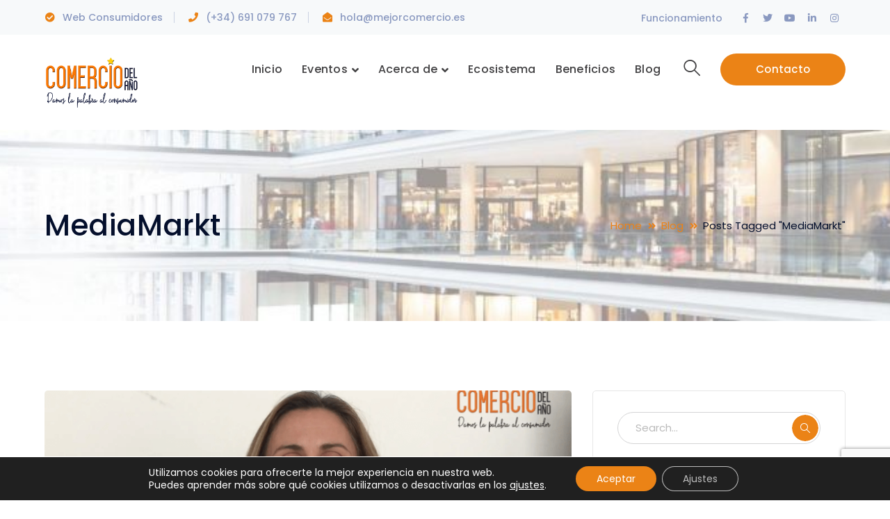

--- FILE ---
content_type: text/html; charset=UTF-8
request_url: https://xn--comerciodelao-tkb.es/tag/mediamarkt/
body_size: 21517
content:
<!DOCTYPE html>
<html lang="es" class="no-js">
<head>
	<meta charset="UTF-8">
	<meta name="viewport" content="width=device-width">
	<link rel="profile" href="https://gmpg.org/xfn/11">
	
	<title>MediaMarkt &#8211; Comercio del Año</title>
<meta name='robots' content='max-image-preview:large' />
<link rel='dns-prefetch' href='//maps.googleapis.com' />
<link rel='dns-prefetch' href='//fonts.googleapis.com' />
<link rel="alternate" type="application/rss+xml" title="Comercio del Año &raquo; Feed" href="https://xn--comerciodelao-tkb.es/feed/" />
<link rel="alternate" type="application/rss+xml" title="Comercio del Año &raquo; Feed de los comentarios" href="https://xn--comerciodelao-tkb.es/comments/feed/" />
<link rel="alternate" type="application/rss+xml" title="Comercio del Año &raquo; Etiqueta MediaMarkt del feed" href="https://xn--comerciodelao-tkb.es/tag/mediamarkt/feed/" />
		<!-- This site uses the Google Analytics by MonsterInsights plugin v9.11.1 - Using Analytics tracking - https://www.monsterinsights.com/ -->
							<script src="//www.googletagmanager.com/gtag/js?id=G-877E9286KM"  data-cfasync="false" data-wpfc-render="false" type="text/javascript" async></script>
			<script data-cfasync="false" data-wpfc-render="false" type="text/javascript">
				var mi_version = '9.11.1';
				var mi_track_user = true;
				var mi_no_track_reason = '';
								var MonsterInsightsDefaultLocations = {"page_location":"https:\/\/xn--comerciodelao-tkb.es\/tag\/mediamarkt\/"};
								if ( typeof MonsterInsightsPrivacyGuardFilter === 'function' ) {
					var MonsterInsightsLocations = (typeof MonsterInsightsExcludeQuery === 'object') ? MonsterInsightsPrivacyGuardFilter( MonsterInsightsExcludeQuery ) : MonsterInsightsPrivacyGuardFilter( MonsterInsightsDefaultLocations );
				} else {
					var MonsterInsightsLocations = (typeof MonsterInsightsExcludeQuery === 'object') ? MonsterInsightsExcludeQuery : MonsterInsightsDefaultLocations;
				}

								var disableStrs = [
										'ga-disable-G-877E9286KM',
									];

				/* Function to detect opted out users */
				function __gtagTrackerIsOptedOut() {
					for (var index = 0; index < disableStrs.length; index++) {
						if (document.cookie.indexOf(disableStrs[index] + '=true') > -1) {
							return true;
						}
					}

					return false;
				}

				/* Disable tracking if the opt-out cookie exists. */
				if (__gtagTrackerIsOptedOut()) {
					for (var index = 0; index < disableStrs.length; index++) {
						window[disableStrs[index]] = true;
					}
				}

				/* Opt-out function */
				function __gtagTrackerOptout() {
					for (var index = 0; index < disableStrs.length; index++) {
						document.cookie = disableStrs[index] + '=true; expires=Thu, 31 Dec 2099 23:59:59 UTC; path=/';
						window[disableStrs[index]] = true;
					}
				}

				if ('undefined' === typeof gaOptout) {
					function gaOptout() {
						__gtagTrackerOptout();
					}
				}
								window.dataLayer = window.dataLayer || [];

				window.MonsterInsightsDualTracker = {
					helpers: {},
					trackers: {},
				};
				if (mi_track_user) {
					function __gtagDataLayer() {
						dataLayer.push(arguments);
					}

					function __gtagTracker(type, name, parameters) {
						if (!parameters) {
							parameters = {};
						}

						if (parameters.send_to) {
							__gtagDataLayer.apply(null, arguments);
							return;
						}

						if (type === 'event') {
														parameters.send_to = monsterinsights_frontend.v4_id;
							var hookName = name;
							if (typeof parameters['event_category'] !== 'undefined') {
								hookName = parameters['event_category'] + ':' + name;
							}

							if (typeof MonsterInsightsDualTracker.trackers[hookName] !== 'undefined') {
								MonsterInsightsDualTracker.trackers[hookName](parameters);
							} else {
								__gtagDataLayer('event', name, parameters);
							}
							
						} else {
							__gtagDataLayer.apply(null, arguments);
						}
					}

					__gtagTracker('js', new Date());
					__gtagTracker('set', {
						'developer_id.dZGIzZG': true,
											});
					if ( MonsterInsightsLocations.page_location ) {
						__gtagTracker('set', MonsterInsightsLocations);
					}
										__gtagTracker('config', 'G-877E9286KM', {"forceSSL":"true","link_attribution":"true"} );
										window.gtag = __gtagTracker;										(function () {
						/* https://developers.google.com/analytics/devguides/collection/analyticsjs/ */
						/* ga and __gaTracker compatibility shim. */
						var noopfn = function () {
							return null;
						};
						var newtracker = function () {
							return new Tracker();
						};
						var Tracker = function () {
							return null;
						};
						var p = Tracker.prototype;
						p.get = noopfn;
						p.set = noopfn;
						p.send = function () {
							var args = Array.prototype.slice.call(arguments);
							args.unshift('send');
							__gaTracker.apply(null, args);
						};
						var __gaTracker = function () {
							var len = arguments.length;
							if (len === 0) {
								return;
							}
							var f = arguments[len - 1];
							if (typeof f !== 'object' || f === null || typeof f.hitCallback !== 'function') {
								if ('send' === arguments[0]) {
									var hitConverted, hitObject = false, action;
									if ('event' === arguments[1]) {
										if ('undefined' !== typeof arguments[3]) {
											hitObject = {
												'eventAction': arguments[3],
												'eventCategory': arguments[2],
												'eventLabel': arguments[4],
												'value': arguments[5] ? arguments[5] : 1,
											}
										}
									}
									if ('pageview' === arguments[1]) {
										if ('undefined' !== typeof arguments[2]) {
											hitObject = {
												'eventAction': 'page_view',
												'page_path': arguments[2],
											}
										}
									}
									if (typeof arguments[2] === 'object') {
										hitObject = arguments[2];
									}
									if (typeof arguments[5] === 'object') {
										Object.assign(hitObject, arguments[5]);
									}
									if ('undefined' !== typeof arguments[1].hitType) {
										hitObject = arguments[1];
										if ('pageview' === hitObject.hitType) {
											hitObject.eventAction = 'page_view';
										}
									}
									if (hitObject) {
										action = 'timing' === arguments[1].hitType ? 'timing_complete' : hitObject.eventAction;
										hitConverted = mapArgs(hitObject);
										__gtagTracker('event', action, hitConverted);
									}
								}
								return;
							}

							function mapArgs(args) {
								var arg, hit = {};
								var gaMap = {
									'eventCategory': 'event_category',
									'eventAction': 'event_action',
									'eventLabel': 'event_label',
									'eventValue': 'event_value',
									'nonInteraction': 'non_interaction',
									'timingCategory': 'event_category',
									'timingVar': 'name',
									'timingValue': 'value',
									'timingLabel': 'event_label',
									'page': 'page_path',
									'location': 'page_location',
									'title': 'page_title',
									'referrer' : 'page_referrer',
								};
								for (arg in args) {
																		if (!(!args.hasOwnProperty(arg) || !gaMap.hasOwnProperty(arg))) {
										hit[gaMap[arg]] = args[arg];
									} else {
										hit[arg] = args[arg];
									}
								}
								return hit;
							}

							try {
								f.hitCallback();
							} catch (ex) {
							}
						};
						__gaTracker.create = newtracker;
						__gaTracker.getByName = newtracker;
						__gaTracker.getAll = function () {
							return [];
						};
						__gaTracker.remove = noopfn;
						__gaTracker.loaded = true;
						window['__gaTracker'] = __gaTracker;
					})();
									} else {
										console.log("");
					(function () {
						function __gtagTracker() {
							return null;
						}

						window['__gtagTracker'] = __gtagTracker;
						window['gtag'] = __gtagTracker;
					})();
									}
			</script>
							<!-- / Google Analytics by MonsterInsights -->
		<style id='wp-img-auto-sizes-contain-inline-css' type='text/css'>
img:is([sizes=auto i],[sizes^="auto," i]){contain-intrinsic-size:3000px 1500px}
/*# sourceURL=wp-img-auto-sizes-contain-inline-css */
</style>
<link rel='stylesheet' id='extraicon3-css' href='https://xn--comerciodelao-tkb.es/wp-content/plugins/wprt-addons//assets/bauericons.css?ver=6.9' type='text/css' media='all' />
<link rel='stylesheet' id='js_composer_front-css' href='https://xn--comerciodelao-tkb.es/wp-content/plugins/js_composer/assets/css/js_composer.min.css?ver=6.8.0' type='text/css' media='all' />
<style id='wp-emoji-styles-inline-css' type='text/css'>

	img.wp-smiley, img.emoji {
		display: inline !important;
		border: none !important;
		box-shadow: none !important;
		height: 1em !important;
		width: 1em !important;
		margin: 0 0.07em !important;
		vertical-align: -0.1em !important;
		background: none !important;
		padding: 0 !important;
	}
/*# sourceURL=wp-emoji-styles-inline-css */
</style>
<style id='wp-block-library-inline-css' type='text/css'>
:root{--wp-block-synced-color:#7a00df;--wp-block-synced-color--rgb:122,0,223;--wp-bound-block-color:var(--wp-block-synced-color);--wp-editor-canvas-background:#ddd;--wp-admin-theme-color:#007cba;--wp-admin-theme-color--rgb:0,124,186;--wp-admin-theme-color-darker-10:#006ba1;--wp-admin-theme-color-darker-10--rgb:0,107,160.5;--wp-admin-theme-color-darker-20:#005a87;--wp-admin-theme-color-darker-20--rgb:0,90,135;--wp-admin-border-width-focus:2px}@media (min-resolution:192dpi){:root{--wp-admin-border-width-focus:1.5px}}.wp-element-button{cursor:pointer}:root .has-very-light-gray-background-color{background-color:#eee}:root .has-very-dark-gray-background-color{background-color:#313131}:root .has-very-light-gray-color{color:#eee}:root .has-very-dark-gray-color{color:#313131}:root .has-vivid-green-cyan-to-vivid-cyan-blue-gradient-background{background:linear-gradient(135deg,#00d084,#0693e3)}:root .has-purple-crush-gradient-background{background:linear-gradient(135deg,#34e2e4,#4721fb 50%,#ab1dfe)}:root .has-hazy-dawn-gradient-background{background:linear-gradient(135deg,#faaca8,#dad0ec)}:root .has-subdued-olive-gradient-background{background:linear-gradient(135deg,#fafae1,#67a671)}:root .has-atomic-cream-gradient-background{background:linear-gradient(135deg,#fdd79a,#004a59)}:root .has-nightshade-gradient-background{background:linear-gradient(135deg,#330968,#31cdcf)}:root .has-midnight-gradient-background{background:linear-gradient(135deg,#020381,#2874fc)}:root{--wp--preset--font-size--normal:16px;--wp--preset--font-size--huge:42px}.has-regular-font-size{font-size:1em}.has-larger-font-size{font-size:2.625em}.has-normal-font-size{font-size:var(--wp--preset--font-size--normal)}.has-huge-font-size{font-size:var(--wp--preset--font-size--huge)}.has-text-align-center{text-align:center}.has-text-align-left{text-align:left}.has-text-align-right{text-align:right}.has-fit-text{white-space:nowrap!important}#end-resizable-editor-section{display:none}.aligncenter{clear:both}.items-justified-left{justify-content:flex-start}.items-justified-center{justify-content:center}.items-justified-right{justify-content:flex-end}.items-justified-space-between{justify-content:space-between}.screen-reader-text{border:0;clip-path:inset(50%);height:1px;margin:-1px;overflow:hidden;padding:0;position:absolute;width:1px;word-wrap:normal!important}.screen-reader-text:focus{background-color:#ddd;clip-path:none;color:#444;display:block;font-size:1em;height:auto;left:5px;line-height:normal;padding:15px 23px 14px;text-decoration:none;top:5px;width:auto;z-index:100000}html :where(.has-border-color){border-style:solid}html :where([style*=border-top-color]){border-top-style:solid}html :where([style*=border-right-color]){border-right-style:solid}html :where([style*=border-bottom-color]){border-bottom-style:solid}html :where([style*=border-left-color]){border-left-style:solid}html :where([style*=border-width]){border-style:solid}html :where([style*=border-top-width]){border-top-style:solid}html :where([style*=border-right-width]){border-right-style:solid}html :where([style*=border-bottom-width]){border-bottom-style:solid}html :where([style*=border-left-width]){border-left-style:solid}html :where(img[class*=wp-image-]){height:auto;max-width:100%}:where(figure){margin:0 0 1em}html :where(.is-position-sticky){--wp-admin--admin-bar--position-offset:var(--wp-admin--admin-bar--height,0px)}@media screen and (max-width:600px){html :where(.is-position-sticky){--wp-admin--admin-bar--position-offset:0px}}

/*# sourceURL=wp-block-library-inline-css */
</style><style id='global-styles-inline-css' type='text/css'>
:root{--wp--preset--aspect-ratio--square: 1;--wp--preset--aspect-ratio--4-3: 4/3;--wp--preset--aspect-ratio--3-4: 3/4;--wp--preset--aspect-ratio--3-2: 3/2;--wp--preset--aspect-ratio--2-3: 2/3;--wp--preset--aspect-ratio--16-9: 16/9;--wp--preset--aspect-ratio--9-16: 9/16;--wp--preset--color--black: #000000;--wp--preset--color--cyan-bluish-gray: #abb8c3;--wp--preset--color--white: #ffffff;--wp--preset--color--pale-pink: #f78da7;--wp--preset--color--vivid-red: #cf2e2e;--wp--preset--color--luminous-vivid-orange: #ff6900;--wp--preset--color--luminous-vivid-amber: #fcb900;--wp--preset--color--light-green-cyan: #7bdcb5;--wp--preset--color--vivid-green-cyan: #00d084;--wp--preset--color--pale-cyan-blue: #8ed1fc;--wp--preset--color--vivid-cyan-blue: #0693e3;--wp--preset--color--vivid-purple: #9b51e0;--wp--preset--gradient--vivid-cyan-blue-to-vivid-purple: linear-gradient(135deg,rgb(6,147,227) 0%,rgb(155,81,224) 100%);--wp--preset--gradient--light-green-cyan-to-vivid-green-cyan: linear-gradient(135deg,rgb(122,220,180) 0%,rgb(0,208,130) 100%);--wp--preset--gradient--luminous-vivid-amber-to-luminous-vivid-orange: linear-gradient(135deg,rgb(252,185,0) 0%,rgb(255,105,0) 100%);--wp--preset--gradient--luminous-vivid-orange-to-vivid-red: linear-gradient(135deg,rgb(255,105,0) 0%,rgb(207,46,46) 100%);--wp--preset--gradient--very-light-gray-to-cyan-bluish-gray: linear-gradient(135deg,rgb(238,238,238) 0%,rgb(169,184,195) 100%);--wp--preset--gradient--cool-to-warm-spectrum: linear-gradient(135deg,rgb(74,234,220) 0%,rgb(151,120,209) 20%,rgb(207,42,186) 40%,rgb(238,44,130) 60%,rgb(251,105,98) 80%,rgb(254,248,76) 100%);--wp--preset--gradient--blush-light-purple: linear-gradient(135deg,rgb(255,206,236) 0%,rgb(152,150,240) 100%);--wp--preset--gradient--blush-bordeaux: linear-gradient(135deg,rgb(254,205,165) 0%,rgb(254,45,45) 50%,rgb(107,0,62) 100%);--wp--preset--gradient--luminous-dusk: linear-gradient(135deg,rgb(255,203,112) 0%,rgb(199,81,192) 50%,rgb(65,88,208) 100%);--wp--preset--gradient--pale-ocean: linear-gradient(135deg,rgb(255,245,203) 0%,rgb(182,227,212) 50%,rgb(51,167,181) 100%);--wp--preset--gradient--electric-grass: linear-gradient(135deg,rgb(202,248,128) 0%,rgb(113,206,126) 100%);--wp--preset--gradient--midnight: linear-gradient(135deg,rgb(2,3,129) 0%,rgb(40,116,252) 100%);--wp--preset--font-size--small: 13px;--wp--preset--font-size--medium: 20px;--wp--preset--font-size--large: 36px;--wp--preset--font-size--x-large: 42px;--wp--preset--spacing--20: 0.44rem;--wp--preset--spacing--30: 0.67rem;--wp--preset--spacing--40: 1rem;--wp--preset--spacing--50: 1.5rem;--wp--preset--spacing--60: 2.25rem;--wp--preset--spacing--70: 3.38rem;--wp--preset--spacing--80: 5.06rem;--wp--preset--shadow--natural: 6px 6px 9px rgba(0, 0, 0, 0.2);--wp--preset--shadow--deep: 12px 12px 50px rgba(0, 0, 0, 0.4);--wp--preset--shadow--sharp: 6px 6px 0px rgba(0, 0, 0, 0.2);--wp--preset--shadow--outlined: 6px 6px 0px -3px rgb(255, 255, 255), 6px 6px rgb(0, 0, 0);--wp--preset--shadow--crisp: 6px 6px 0px rgb(0, 0, 0);}:where(.is-layout-flex){gap: 0.5em;}:where(.is-layout-grid){gap: 0.5em;}body .is-layout-flex{display: flex;}.is-layout-flex{flex-wrap: wrap;align-items: center;}.is-layout-flex > :is(*, div){margin: 0;}body .is-layout-grid{display: grid;}.is-layout-grid > :is(*, div){margin: 0;}:where(.wp-block-columns.is-layout-flex){gap: 2em;}:where(.wp-block-columns.is-layout-grid){gap: 2em;}:where(.wp-block-post-template.is-layout-flex){gap: 1.25em;}:where(.wp-block-post-template.is-layout-grid){gap: 1.25em;}.has-black-color{color: var(--wp--preset--color--black) !important;}.has-cyan-bluish-gray-color{color: var(--wp--preset--color--cyan-bluish-gray) !important;}.has-white-color{color: var(--wp--preset--color--white) !important;}.has-pale-pink-color{color: var(--wp--preset--color--pale-pink) !important;}.has-vivid-red-color{color: var(--wp--preset--color--vivid-red) !important;}.has-luminous-vivid-orange-color{color: var(--wp--preset--color--luminous-vivid-orange) !important;}.has-luminous-vivid-amber-color{color: var(--wp--preset--color--luminous-vivid-amber) !important;}.has-light-green-cyan-color{color: var(--wp--preset--color--light-green-cyan) !important;}.has-vivid-green-cyan-color{color: var(--wp--preset--color--vivid-green-cyan) !important;}.has-pale-cyan-blue-color{color: var(--wp--preset--color--pale-cyan-blue) !important;}.has-vivid-cyan-blue-color{color: var(--wp--preset--color--vivid-cyan-blue) !important;}.has-vivid-purple-color{color: var(--wp--preset--color--vivid-purple) !important;}.has-black-background-color{background-color: var(--wp--preset--color--black) !important;}.has-cyan-bluish-gray-background-color{background-color: var(--wp--preset--color--cyan-bluish-gray) !important;}.has-white-background-color{background-color: var(--wp--preset--color--white) !important;}.has-pale-pink-background-color{background-color: var(--wp--preset--color--pale-pink) !important;}.has-vivid-red-background-color{background-color: var(--wp--preset--color--vivid-red) !important;}.has-luminous-vivid-orange-background-color{background-color: var(--wp--preset--color--luminous-vivid-orange) !important;}.has-luminous-vivid-amber-background-color{background-color: var(--wp--preset--color--luminous-vivid-amber) !important;}.has-light-green-cyan-background-color{background-color: var(--wp--preset--color--light-green-cyan) !important;}.has-vivid-green-cyan-background-color{background-color: var(--wp--preset--color--vivid-green-cyan) !important;}.has-pale-cyan-blue-background-color{background-color: var(--wp--preset--color--pale-cyan-blue) !important;}.has-vivid-cyan-blue-background-color{background-color: var(--wp--preset--color--vivid-cyan-blue) !important;}.has-vivid-purple-background-color{background-color: var(--wp--preset--color--vivid-purple) !important;}.has-black-border-color{border-color: var(--wp--preset--color--black) !important;}.has-cyan-bluish-gray-border-color{border-color: var(--wp--preset--color--cyan-bluish-gray) !important;}.has-white-border-color{border-color: var(--wp--preset--color--white) !important;}.has-pale-pink-border-color{border-color: var(--wp--preset--color--pale-pink) !important;}.has-vivid-red-border-color{border-color: var(--wp--preset--color--vivid-red) !important;}.has-luminous-vivid-orange-border-color{border-color: var(--wp--preset--color--luminous-vivid-orange) !important;}.has-luminous-vivid-amber-border-color{border-color: var(--wp--preset--color--luminous-vivid-amber) !important;}.has-light-green-cyan-border-color{border-color: var(--wp--preset--color--light-green-cyan) !important;}.has-vivid-green-cyan-border-color{border-color: var(--wp--preset--color--vivid-green-cyan) !important;}.has-pale-cyan-blue-border-color{border-color: var(--wp--preset--color--pale-cyan-blue) !important;}.has-vivid-cyan-blue-border-color{border-color: var(--wp--preset--color--vivid-cyan-blue) !important;}.has-vivid-purple-border-color{border-color: var(--wp--preset--color--vivid-purple) !important;}.has-vivid-cyan-blue-to-vivid-purple-gradient-background{background: var(--wp--preset--gradient--vivid-cyan-blue-to-vivid-purple) !important;}.has-light-green-cyan-to-vivid-green-cyan-gradient-background{background: var(--wp--preset--gradient--light-green-cyan-to-vivid-green-cyan) !important;}.has-luminous-vivid-amber-to-luminous-vivid-orange-gradient-background{background: var(--wp--preset--gradient--luminous-vivid-amber-to-luminous-vivid-orange) !important;}.has-luminous-vivid-orange-to-vivid-red-gradient-background{background: var(--wp--preset--gradient--luminous-vivid-orange-to-vivid-red) !important;}.has-very-light-gray-to-cyan-bluish-gray-gradient-background{background: var(--wp--preset--gradient--very-light-gray-to-cyan-bluish-gray) !important;}.has-cool-to-warm-spectrum-gradient-background{background: var(--wp--preset--gradient--cool-to-warm-spectrum) !important;}.has-blush-light-purple-gradient-background{background: var(--wp--preset--gradient--blush-light-purple) !important;}.has-blush-bordeaux-gradient-background{background: var(--wp--preset--gradient--blush-bordeaux) !important;}.has-luminous-dusk-gradient-background{background: var(--wp--preset--gradient--luminous-dusk) !important;}.has-pale-ocean-gradient-background{background: var(--wp--preset--gradient--pale-ocean) !important;}.has-electric-grass-gradient-background{background: var(--wp--preset--gradient--electric-grass) !important;}.has-midnight-gradient-background{background: var(--wp--preset--gradient--midnight) !important;}.has-small-font-size{font-size: var(--wp--preset--font-size--small) !important;}.has-medium-font-size{font-size: var(--wp--preset--font-size--medium) !important;}.has-large-font-size{font-size: var(--wp--preset--font-size--large) !important;}.has-x-large-font-size{font-size: var(--wp--preset--font-size--x-large) !important;}
/*# sourceURL=global-styles-inline-css */
</style>

<style id='classic-theme-styles-inline-css' type='text/css'>
/*! This file is auto-generated */
.wp-block-button__link{color:#fff;background-color:#32373c;border-radius:9999px;box-shadow:none;text-decoration:none;padding:calc(.667em + 2px) calc(1.333em + 2px);font-size:1.125em}.wp-block-file__button{background:#32373c;color:#fff;text-decoration:none}
/*# sourceURL=/wp-includes/css/classic-themes.min.css */
</style>
<link rel='stylesheet' id='contact-form-7-css' href='https://xn--comerciodelao-tkb.es/wp-content/plugins/contact-form-7/includes/css/styles.css?ver=6.1.4' type='text/css' media='all' />
<link rel='stylesheet' id='bauer-google-font-poppins-css' href='//fonts.googleapis.com/css?family=Poppins%3A100%2C200%2C300%2C400%2C500%2C600%2C700%2C800%2C900100italic%2C200italic%2C300italic%2C400italic%2C500italic%2C600italic%2C700italic%2C800italic%2C900italic&#038;subset=latin&#038;ver=6.9' type='text/css' media='all' />
<link rel='stylesheet' id='bauer-theme-style-css' href='https://xn--comerciodelao-tkb.es/wp-content/themes/bauer/style.css?ver=1.0.0' type='text/css' media='all' />
<style id='bauer-theme-style-inline-css' type='text/css'>
/*ACCENT COLOR*/.text-accent-color,#top-bar .top-bar-content .content:before,.top-bar-style-1 #top-bar .top-bar-socials .icons a:hover,.top-bar-style-2 #top-bar .top-bar-socials .icons a:hover,.sticky-post,#site-logo .site-logo-text:hover,#main-nav .sub-menu li a:hover,.header-style-1 #site-header .nav-top-cart-wrapper .nav-cart-trigger:hover,.header-style-1 #site-header .header-search-trigger:hover,.header-style-2 #site-header .nav-top-cart-wrapper .nav-cart-trigger:hover,.header-style-2 #site-header .header-search-trigger:hover,.header-style-3 #site-header .nav-top-cart-wrapper .nav-cart-trigger:hover,.header-style-3 #site-header .header-search-trigger:hover,.header-style-3 #site-header .header-button a,.header-style-4 #site-header .nav-top-cart-wrapper .nav-cart-trigger:hover,.header-style-4 #site-header .header-search-trigger:hover,.header-style-5 #site-header .nav-cart-trigger:hover,.header-style-5 #site-header .header-search-trigger:hover,.header-style-6 #site-header .nav-cart-trigger:hover,.header-style-6 #site-header .header-search-trigger:hover,#header-aside .aside-content .info-i span,#featured-title #breadcrumbs a:hover,.hentry .page-links span,.hentry .page-links a span,.hentry .post-title a:hover,.hentry .post-meta a:hover,.hentry .post-meta .item .inner:before,.hentry .post-link a:hover,.hentry .post-tags:before,.hentry .post-tags a:hover,.related-news .post-item h3 a:hover,.related-news .related-post .slick-next:hover:before,.related-news .related-post .slick-prev:hover:before,.comment-reply a,#cancel-comment-reply-link,.widget.widget_archive ul li a:hover,.widget.widget_categories ul li a:hover,.widget.widget_meta ul li a:hover,.widget.widget_nav_menu ul li a:hover,.widget.widget_pages ul li a:hover,.widget.widget_recent_entries ul li a:hover,.widget.widget_recent_comments ul li a:hover,.widget.widget_rss ul li a:hover,#footer-widgets .widget.widget_archive ul li a:hover,#footer-widgets .widget.widget_categories ul li a:hover,#footer-widgets .widget.widget_meta ul li a:hover,#footer-widgets .widget.widget_nav_menu ul li a:hover,#footer-widgets .widget.widget_pages ul li a:hover,#footer-widgets .widget.widget_recent_entries ul li a:hover,#footer-widgets .widget.widget_recent_comments ul li a:hover,#footer-widgets .widget.widget_rss ul li a:hover,#sidebar .widget.widget_calendar caption,#footer-widgets .widget.widget_calendar caption,.widget.widget_nav_menu .menu > li.current-menu-item > a,.widget.widget_nav_menu .menu > li.current-menu-item,#sidebar .widget.widget_calendar tbody #today,#sidebar .widget.widget_calendar tbody #today a,#sidebar .widget.widget_twitter .timestamp a:hover,#footer-widgets .widget.widget_twitter .timestamp a:hover,#footer-widgets .widget.widget_mc4wp_form_widget .mc4wp-form .submit-wrap > button,#sidebar .widget.widget_socials .socials a:hover,#footer-widgets .widget.widget_socials .socials a:hover,#sidebar .widget.widget_recent_posts h3 a:hover,#footer-widgets .widget.widget_recent_posts h3 a:hover,#sidebar .widget_information ul li.accent-icon i,#footer-widgets .widget_information ul li.accent-icon i,.bauer-accordions .accordion-item .accordion-heading:hover,.bauer-accordions .accordion-item.style-1.active .accordion-heading,.bauer-accordions .accordion-item.style-1.active .accordion-heading > .inner:before,.bauer-step-box .number-box .number,.bauer-links.accent,.bauer-links:hover,.bauer-button.outline.outline-accent,.bauer-button.outline.outline-accent .icon,.bauer-counter .icon.accent,.bauer-counter .prefix.accent,.bauer-counter .suffix.accent,.bauer-counter .number.accent,.bauer-divider.has-icon .icon-wrap > span.accent,.bauer-single-heading .heading.accent,.bauer-headings .heading.accent,.bauer-image-box.style-1 .item .title a:hover,.bauer-image-box.style-3 .item .title a:hover,.bauer-icon.accent > .icon,.bauer-progress .perc.accent,#project-filter .cbp-filter-item:hover,#project-filter .cbp-filter-item.cbp-filter-item-active,.project-related-wrap .btn-wrap a,.project-related-wrap .project-item .cat a,.project-related-wrap .project-item h2 a:hover,.wpb_row.row-has-scroll .scroll-btn:hover:before,.bauer-team .socials li a:hover,.bauer-team-grid .socials li a:hover,.bauer-testimonials .name-pos .position,.bauer-list .icon.accent,.bauer-pricing .title.accent h3,.owl-theme .owl-nav [class*="owl-"]:hover:after,.et-tabs-style-line nav ul li.tab-current .iw-icon,.woocommerce-page .woocommerce-MyAccount-content .woocommerce-info .button,.products li .product-info .button,.products li .product-info .added_to_cart,.products li h2:hover,.woo-single-post-class .woocommerce-grouped-product-list-item__label a:hover,.woocommerce-page .shop_table.cart .product-name a:hover,.woocommerce-page .shop_table.cart .product-remove a:after,.product_list_widget .product-title:hover,.widget_recent_reviews .product_list_widget a:hover,.widget.widget_product_search .woocommerce-product-search .search-submit:hover:before,.widget_shopping_cart_content ul li a:hover,.widget_shopping_cart_content ul li a.remove,.widget_shopping_cart_content .buttons a.checkout,a{color:#eb8316;}bg-accent,blockquote:before,button, input[type="button"], input[type="reset"], input[type="submit"],.tparrows.custom:hover,.header-style-1 #site-header .header-button a,.header-style-2 #site-header .header-button a,.header-style-3 #site-header .header-button a:hover,.header-style-5 #site-header .header-button a,.header-style-6 #site-header .header-button a,.cur-menu-1 #main-nav > ul > li > a:before,.cur-menu-1 #main-nav > ul > li.current-menu-item > a:before,.cur-menu-1 #main-nav > ul > li.current-menu-parent > a:before,.cur-menu-2 #main-nav > ul > li > a span:before,.cur-menu-2 #main-nav > ul > li.current-menu-item > a span:before,.cur-menu-2 #main-nav > ul > li.current-menu-parent > a span:before,#featured-title.center .main-title:before,.post-media .slick-prev:hover,.post-media .slick-next:hover,.post-media .slick-dots li.slick-active button,.comment-reply a:after,#cancel-comment-reply-link:after,.widget.widget_categories ul li > span,.widget.widget_archive ul li > span,.widget.widget_search .search-form .search-submit:before,#sidebar .mc4wp-form .submit-wrap button:before,#footer-widgets .widget.widget_mc4wp_form_widget .mc4wp-form .submit-wrap > button:hover,#sidebar .widget.widget_recent_posts .recent-news .thumb.icon,#footer-widgets .widget.widget_recent_posts .recent-news .thumb.icon,#sidebar .widget.widget_tag_cloud .tagcloud a:hover,#footer-widgets .widget.widget_tag_cloud .tagcloud a:hover,.widget_product_tag_cloud .tagcloud a:hover,#scroll-top:hover:before,.bauer-pagination ul li a.page-numbers:hover,.woocommerce-pagination .page-numbers li .page-numbers:hover,.bauer-pagination ul li .page-numbers.current,.woocommerce-pagination .page-numbers li .page-numbers.current,.no-results-content .search-form .search-submit:before,.footer-promotion .promo-btn,.bauer-accordions .accordion-item.style-2.active .accordion-heading,.bauer-step-box .number-box:hover .number,.bauer-button.accent,.bauer-button.outline.outline-accent:hover,.bauer-content-box > .inner.accent,.bauer-content-box > .inner.dark-accent,.bauer-content-box > .inner.light-accent,.bauer-tabs.style-2 .tab-title .item-title.active,.bauer-tabs.style-3 .tab-title .item-title.active,.bauer-single-heading .line.accent,.bauer-headings .sep.accent,.bauer-headings .heading > span,.bauer-image-box.style-3.has-number:hover .number,.bauer-images-grid .cbp-nav-next:hover:after,.bauer-images-grid .cbp-nav-prev:hover:after,.bauer-icon.accent-bg > .icon,#project-filter .cbp-filter-item > span:after,.project-box .project-image .icons a:hover,.project-related-wrap .btn-wrap a:hover,.bauer-progress .progress-animate:after,.bauer-progress .progress-animate.accent,.bauer-images-carousel.has-borders:after,.bauer-images-carousel.has-borders:before,.bauer-images-carousel.has-arrows.arrow-bottom .owl-nav,.bauer-subscribe .mc4wp-form .email-wrap input:focus,.bauer-video-icon.accent a,.et-tabs-style-line nav ul li.tab-current:after,.woocommerce-page .wc-proceed-to-checkout .button,.woocommerce-page #payment #place_order,.widget_price_filter .price_slider_amount .button:hover{background-color:#eb8316;}.animsition-loading:after{border-top-color:#eb8316;}.underline-solid:after, .underline-dotted:after, .underline-dashed:after{border-bottom-color:#eb8316;}.header-style-3 #site-header .header-button a{border-color:#eb8316;}.widget.widget_search .search-form .search-field:focus{border-color:#eb8316;}#sidebar .mc4wp-form .email-wrap input:focus{border-color:#eb8316;}#footer-widgets .widget.widget_mc4wp_form_widget .mc4wp-form .submit-wrap > button{border-color:#eb8316;}.no-results-content .search-form .search-field:focus{border-color:#eb8316;}.bauer-step-box .number-box .number{border-color:#eb8316;}.bauer-button.outline.outline-accent{border-color:#eb8316;}.bauer-button.outline.outline-accent:hover{border-color:#eb8316;}.divider-icon-before.accent{border-color:#eb8316;}.divider-icon-after.accent{border-color:#eb8316;}.bauer-divider.has-icon .divider-double.accent{border-color:#eb8316;}.bauer-tabs.style-2 .tab-title .item-title.active > span{border-top-color:#eb8316;}.bauer-icon-box.hover-style-1:hover > .hover{border-bottom-color:#eb8316;}.bauer-icon-box.hover-style-2:hover > .hover{border-bottom-color:#eb8316;}.bauer-image-box.style-2 .item .thumb:after{border-bottom-color:#eb8316;}.bauer-team.style-1 .member-item .text-wrap{border-bottom-color:#eb8316;}.bauer-team.style-2 .member-item .text-wrap{border-bottom-color:#eb8316;}.bauer-testimonials.style-1:hover .inner{border-bottom-color:#eb8316;}.bauer-testimonials-g3 .avatar-wrap img:hover{border-color:#eb8316;}.bauer-testimonials-g3 .avatar-wrap a.active img{border-color:#eb8316;}.bauer-video-icon.white a:after{border-left-color:#eb8316;}.owl-theme .owl-dots .owl-dot span{border-color:#eb8316;}.owl-theme .owl-dots .owl-dot.active span{border-color:#eb8316;}.widget_price_filter .price_slider_amount .button:hover{border-color:#eb8316;}.widget_price_filter .ui-slider .ui-slider-handle{border-color:#eb8316;}.widget_shopping_cart_content .buttons a.checkout{border-color:#eb8316;}.bauer-progress .progress-animate.accent.gradient{background: rgba(235,131,22,1);background: -moz-linear-gradient(left, rgba(235,131,22,1) 0%, rgba(235,131,22,0.3) 100%);background: -webkit-linear-gradient( left, rgba(235,131,22,1) 0%, rgba(235,131,22,0.3) 100% );background: linear-gradient(to right, rgba(235,131,22,1) 0%, rgba(235,131,22,0.3) 100%) !important;}.bauer-step-box:before{background: linear-gradient(45deg, #fff 0%, #eb8316 10%, #eb8316 90%, #fff 100%); background: -webkit-linear-gradient(45deg, #fff 0%, #eb8316 10%, #eb8316 90%, #fff 100%) !important;}/*TYPOGRAPHY*/body{font-family:"Poppins";}/*CUSTOMIZER STYLING*/@media only screen and (max-width: 991px){#site-logo{ max-width:120px; }}#site-logo{}.top-bar-style-1 #top-bar:after{opacity:1;}.top-bar-style-2 #top-bar:after{background-color:#e8e8e8;opacity:1;}.top-bar-style-2 #top-bar{color:#00082d;}.top-bar-style-2 #top-bar a{color:#00082d;}.top-bar-style-2 #top-bar .top-bar-socials .icons a{color:#00082d;}.header-style-1 #site-header:after{opacity:1;}.header-style-2 #site-header:after{opacity:1;}.header-style-3 #site-header:after{opacity:1;}.header-style-4 #site-header:after{opacity:0.0001;}.header-style-5 #site-header:after{opacity:0.0001;}.header-style-6 #site-header:after{opacity:0.0001;}#featured-title .main-title{color:#040f2c;}#featured-title #breadcrumbs{color:#040f2c;}#featured-title #breadcrumbs a{color:#ec8217;}
/*# sourceURL=bauer-theme-style-inline-css */
</style>
<link rel='stylesheet' id='bauer-visual-composer-css' href='https://xn--comerciodelao-tkb.es/wp-content/themes/bauer/assets/css/visual-composer.css?ver=1.0.0' type='text/css' media='all' />
<link rel='stylesheet' id='animate-css' href='https://xn--comerciodelao-tkb.es/wp-content/themes/bauer/assets/css/animate.css?ver=3.5.2' type='text/css' media='all' />
<link rel='stylesheet' id='animsition-css' href='https://xn--comerciodelao-tkb.es/wp-content/themes/bauer/assets/css/animsition.css?ver=4.0.1' type='text/css' media='all' />
<link rel='stylesheet' id='slick-css' href='https://xn--comerciodelao-tkb.es/wp-content/themes/bauer/assets/css/slick.css?ver=1.6.0' type='text/css' media='all' />
<link rel='stylesheet' id='fontawesome-css' href='https://xn--comerciodelao-tkb.es/wp-content/themes/bauer/assets/css/fontawesome.css?ver=5.0' type='text/css' media='all' />
<link rel='stylesheet' id='eleganticons-css' href='https://xn--comerciodelao-tkb.es/wp-content/themes/bauer/assets/css/eleganticons.css?ver=1.0.0' type='text/css' media='all' />
<link rel='stylesheet' id='basicui-css' href='https://xn--comerciodelao-tkb.es/wp-content/themes/bauer/assets/css/basicui.css?ver=1.0.0' type='text/css' media='all' />
<link rel='stylesheet' id='moove_gdpr_frontend-css' href='https://xn--comerciodelao-tkb.es/wp-content/plugins/gdpr-cookie-compliance/dist/styles/gdpr-main-nf.css?ver=5.0.9' type='text/css' media='all' />
<style id='moove_gdpr_frontend-inline-css' type='text/css'>
				#moove_gdpr_cookie_modal .moove-gdpr-modal-content .moove-gdpr-tab-main h3.tab-title, 
				#moove_gdpr_cookie_modal .moove-gdpr-modal-content .moove-gdpr-tab-main span.tab-title,
				#moove_gdpr_cookie_modal .moove-gdpr-modal-content .moove-gdpr-modal-left-content #moove-gdpr-menu li a, 
				#moove_gdpr_cookie_modal .moove-gdpr-modal-content .moove-gdpr-modal-left-content #moove-gdpr-menu li button,
				#moove_gdpr_cookie_modal .moove-gdpr-modal-content .moove-gdpr-modal-left-content .moove-gdpr-branding-cnt a,
				#moove_gdpr_cookie_modal .moove-gdpr-modal-content .moove-gdpr-modal-footer-content .moove-gdpr-button-holder a.mgbutton, 
				#moove_gdpr_cookie_modal .moove-gdpr-modal-content .moove-gdpr-modal-footer-content .moove-gdpr-button-holder button.mgbutton,
				#moove_gdpr_cookie_modal .cookie-switch .cookie-slider:after, 
				#moove_gdpr_cookie_modal .cookie-switch .slider:after, 
				#moove_gdpr_cookie_modal .switch .cookie-slider:after, 
				#moove_gdpr_cookie_modal .switch .slider:after,
				#moove_gdpr_cookie_info_bar .moove-gdpr-info-bar-container .moove-gdpr-info-bar-content p, 
				#moove_gdpr_cookie_info_bar .moove-gdpr-info-bar-container .moove-gdpr-info-bar-content p a,
				#moove_gdpr_cookie_info_bar .moove-gdpr-info-bar-container .moove-gdpr-info-bar-content a.mgbutton, 
				#moove_gdpr_cookie_info_bar .moove-gdpr-info-bar-container .moove-gdpr-info-bar-content button.mgbutton,
				#moove_gdpr_cookie_modal .moove-gdpr-modal-content .moove-gdpr-tab-main .moove-gdpr-tab-main-content h1, 
				#moove_gdpr_cookie_modal .moove-gdpr-modal-content .moove-gdpr-tab-main .moove-gdpr-tab-main-content h2, 
				#moove_gdpr_cookie_modal .moove-gdpr-modal-content .moove-gdpr-tab-main .moove-gdpr-tab-main-content h3, 
				#moove_gdpr_cookie_modal .moove-gdpr-modal-content .moove-gdpr-tab-main .moove-gdpr-tab-main-content h4, 
				#moove_gdpr_cookie_modal .moove-gdpr-modal-content .moove-gdpr-tab-main .moove-gdpr-tab-main-content h5, 
				#moove_gdpr_cookie_modal .moove-gdpr-modal-content .moove-gdpr-tab-main .moove-gdpr-tab-main-content h6,
				#moove_gdpr_cookie_modal .moove-gdpr-modal-content.moove_gdpr_modal_theme_v2 .moove-gdpr-modal-title .tab-title,
				#moove_gdpr_cookie_modal .moove-gdpr-modal-content.moove_gdpr_modal_theme_v2 .moove-gdpr-tab-main h3.tab-title, 
				#moove_gdpr_cookie_modal .moove-gdpr-modal-content.moove_gdpr_modal_theme_v2 .moove-gdpr-tab-main span.tab-title,
				#moove_gdpr_cookie_modal .moove-gdpr-modal-content.moove_gdpr_modal_theme_v2 .moove-gdpr-branding-cnt a {
					font-weight: inherit				}
			#moove_gdpr_cookie_modal,#moove_gdpr_cookie_info_bar,.gdpr_cookie_settings_shortcode_content{font-family:inherit}#moove_gdpr_save_popup_settings_button{background-color:#373737;color:#fff}#moove_gdpr_save_popup_settings_button:hover{background-color:#000}#moove_gdpr_cookie_info_bar .moove-gdpr-info-bar-container .moove-gdpr-info-bar-content a.mgbutton,#moove_gdpr_cookie_info_bar .moove-gdpr-info-bar-container .moove-gdpr-info-bar-content button.mgbutton{background-color:#eb8316}#moove_gdpr_cookie_modal .moove-gdpr-modal-content .moove-gdpr-modal-footer-content .moove-gdpr-button-holder a.mgbutton,#moove_gdpr_cookie_modal .moove-gdpr-modal-content .moove-gdpr-modal-footer-content .moove-gdpr-button-holder button.mgbutton,.gdpr_cookie_settings_shortcode_content .gdpr-shr-button.button-green{background-color:#eb8316;border-color:#eb8316}#moove_gdpr_cookie_modal .moove-gdpr-modal-content .moove-gdpr-modal-footer-content .moove-gdpr-button-holder a.mgbutton:hover,#moove_gdpr_cookie_modal .moove-gdpr-modal-content .moove-gdpr-modal-footer-content .moove-gdpr-button-holder button.mgbutton:hover,.gdpr_cookie_settings_shortcode_content .gdpr-shr-button.button-green:hover{background-color:#fff;color:#eb8316}#moove_gdpr_cookie_modal .moove-gdpr-modal-content .moove-gdpr-modal-close i,#moove_gdpr_cookie_modal .moove-gdpr-modal-content .moove-gdpr-modal-close span.gdpr-icon{background-color:#eb8316;border:1px solid #eb8316}#moove_gdpr_cookie_info_bar span.moove-gdpr-infobar-allow-all.focus-g,#moove_gdpr_cookie_info_bar span.moove-gdpr-infobar-allow-all:focus,#moove_gdpr_cookie_info_bar button.moove-gdpr-infobar-allow-all.focus-g,#moove_gdpr_cookie_info_bar button.moove-gdpr-infobar-allow-all:focus,#moove_gdpr_cookie_info_bar span.moove-gdpr-infobar-reject-btn.focus-g,#moove_gdpr_cookie_info_bar span.moove-gdpr-infobar-reject-btn:focus,#moove_gdpr_cookie_info_bar button.moove-gdpr-infobar-reject-btn.focus-g,#moove_gdpr_cookie_info_bar button.moove-gdpr-infobar-reject-btn:focus,#moove_gdpr_cookie_info_bar span.change-settings-button.focus-g,#moove_gdpr_cookie_info_bar span.change-settings-button:focus,#moove_gdpr_cookie_info_bar button.change-settings-button.focus-g,#moove_gdpr_cookie_info_bar button.change-settings-button:focus{-webkit-box-shadow:0 0 1px 3px #eb8316;-moz-box-shadow:0 0 1px 3px #eb8316;box-shadow:0 0 1px 3px #eb8316}#moove_gdpr_cookie_modal .moove-gdpr-modal-content .moove-gdpr-modal-close i:hover,#moove_gdpr_cookie_modal .moove-gdpr-modal-content .moove-gdpr-modal-close span.gdpr-icon:hover,#moove_gdpr_cookie_info_bar span[data-href]>u.change-settings-button{color:#eb8316}#moove_gdpr_cookie_modal .moove-gdpr-modal-content .moove-gdpr-modal-left-content #moove-gdpr-menu li.menu-item-selected a span.gdpr-icon,#moove_gdpr_cookie_modal .moove-gdpr-modal-content .moove-gdpr-modal-left-content #moove-gdpr-menu li.menu-item-selected button span.gdpr-icon{color:inherit}#moove_gdpr_cookie_modal .moove-gdpr-modal-content .moove-gdpr-modal-left-content #moove-gdpr-menu li a span.gdpr-icon,#moove_gdpr_cookie_modal .moove-gdpr-modal-content .moove-gdpr-modal-left-content #moove-gdpr-menu li button span.gdpr-icon{color:inherit}#moove_gdpr_cookie_modal .gdpr-acc-link{line-height:0;font-size:0;color:transparent;position:absolute}#moove_gdpr_cookie_modal .moove-gdpr-modal-content .moove-gdpr-modal-close:hover i,#moove_gdpr_cookie_modal .moove-gdpr-modal-content .moove-gdpr-modal-left-content #moove-gdpr-menu li a,#moove_gdpr_cookie_modal .moove-gdpr-modal-content .moove-gdpr-modal-left-content #moove-gdpr-menu li button,#moove_gdpr_cookie_modal .moove-gdpr-modal-content .moove-gdpr-modal-left-content #moove-gdpr-menu li button i,#moove_gdpr_cookie_modal .moove-gdpr-modal-content .moove-gdpr-modal-left-content #moove-gdpr-menu li a i,#moove_gdpr_cookie_modal .moove-gdpr-modal-content .moove-gdpr-tab-main .moove-gdpr-tab-main-content a:hover,#moove_gdpr_cookie_info_bar.moove-gdpr-dark-scheme .moove-gdpr-info-bar-container .moove-gdpr-info-bar-content a.mgbutton:hover,#moove_gdpr_cookie_info_bar.moove-gdpr-dark-scheme .moove-gdpr-info-bar-container .moove-gdpr-info-bar-content button.mgbutton:hover,#moove_gdpr_cookie_info_bar.moove-gdpr-dark-scheme .moove-gdpr-info-bar-container .moove-gdpr-info-bar-content a:hover,#moove_gdpr_cookie_info_bar.moove-gdpr-dark-scheme .moove-gdpr-info-bar-container .moove-gdpr-info-bar-content button:hover,#moove_gdpr_cookie_info_bar.moove-gdpr-dark-scheme .moove-gdpr-info-bar-container .moove-gdpr-info-bar-content span.change-settings-button:hover,#moove_gdpr_cookie_info_bar.moove-gdpr-dark-scheme .moove-gdpr-info-bar-container .moove-gdpr-info-bar-content button.change-settings-button:hover,#moove_gdpr_cookie_info_bar.moove-gdpr-dark-scheme .moove-gdpr-info-bar-container .moove-gdpr-info-bar-content u.change-settings-button:hover,#moove_gdpr_cookie_info_bar span[data-href]>u.change-settings-button,#moove_gdpr_cookie_info_bar.moove-gdpr-dark-scheme .moove-gdpr-info-bar-container .moove-gdpr-info-bar-content a.mgbutton.focus-g,#moove_gdpr_cookie_info_bar.moove-gdpr-dark-scheme .moove-gdpr-info-bar-container .moove-gdpr-info-bar-content button.mgbutton.focus-g,#moove_gdpr_cookie_info_bar.moove-gdpr-dark-scheme .moove-gdpr-info-bar-container .moove-gdpr-info-bar-content a.focus-g,#moove_gdpr_cookie_info_bar.moove-gdpr-dark-scheme .moove-gdpr-info-bar-container .moove-gdpr-info-bar-content button.focus-g,#moove_gdpr_cookie_info_bar.moove-gdpr-dark-scheme .moove-gdpr-info-bar-container .moove-gdpr-info-bar-content a.mgbutton:focus,#moove_gdpr_cookie_info_bar.moove-gdpr-dark-scheme .moove-gdpr-info-bar-container .moove-gdpr-info-bar-content button.mgbutton:focus,#moove_gdpr_cookie_info_bar.moove-gdpr-dark-scheme .moove-gdpr-info-bar-container .moove-gdpr-info-bar-content a:focus,#moove_gdpr_cookie_info_bar.moove-gdpr-dark-scheme .moove-gdpr-info-bar-container .moove-gdpr-info-bar-content button:focus,#moove_gdpr_cookie_info_bar.moove-gdpr-dark-scheme .moove-gdpr-info-bar-container .moove-gdpr-info-bar-content span.change-settings-button.focus-g,span.change-settings-button:focus,button.change-settings-button.focus-g,button.change-settings-button:focus,#moove_gdpr_cookie_info_bar.moove-gdpr-dark-scheme .moove-gdpr-info-bar-container .moove-gdpr-info-bar-content u.change-settings-button.focus-g,#moove_gdpr_cookie_info_bar.moove-gdpr-dark-scheme .moove-gdpr-info-bar-container .moove-gdpr-info-bar-content u.change-settings-button:focus{color:#eb8316}#moove_gdpr_cookie_modal .moove-gdpr-branding.focus-g span,#moove_gdpr_cookie_modal .moove-gdpr-modal-content .moove-gdpr-tab-main a.focus-g,#moove_gdpr_cookie_modal .moove-gdpr-modal-content .moove-gdpr-tab-main .gdpr-cd-details-toggle.focus-g{color:#eb8316}#moove_gdpr_cookie_modal.gdpr_lightbox-hide{display:none}
/*# sourceURL=moove_gdpr_frontend-inline-css */
</style>
<link rel='stylesheet' id='bauer-owlcarousel-css' href='https://xn--comerciodelao-tkb.es/wp-content/plugins/wprt-addons/assets/owl.carousel.css?ver=2.2.1' type='text/css' media='all' />
<link rel='stylesheet' id='bauer-cubeportfolio-css' href='https://xn--comerciodelao-tkb.es/wp-content/plugins/wprt-addons/assets/cubeportfolio.min.css?ver=3.4.0' type='text/css' media='all' />
<link rel='stylesheet' id='bauer-magnificpopup-css' href='https://xn--comerciodelao-tkb.es/wp-content/plugins/wprt-addons/assets/magnific.popup.css?ver=1.0.0' type='text/css' media='all' />
<link rel='stylesheet' id='bauer-vegas-css' href='https://xn--comerciodelao-tkb.es/wp-content/plugins/wprt-addons/assets/vegas.css?ver=2.3.1' type='text/css' media='all' />
<link rel='stylesheet' id='bauer-ytplayer-css' href='https://xn--comerciodelao-tkb.es/wp-content/plugins/wprt-addons/assets/ytplayer.css?ver=3.0.2' type='text/css' media='all' />
<script type="text/javascript" src="https://xn--comerciodelao-tkb.es/wp-content/plugins/google-analytics-for-wordpress/assets/js/frontend-gtag.min.js?ver=9.11.1" id="monsterinsights-frontend-script-js" async="async" data-wp-strategy="async"></script>
<script data-cfasync="false" data-wpfc-render="false" type="text/javascript" id='monsterinsights-frontend-script-js-extra'>/* <![CDATA[ */
var monsterinsights_frontend = {"js_events_tracking":"true","download_extensions":"doc,pdf,ppt,zip,xls,docx,pptx,xlsx","inbound_paths":"[{\"path\":\"\\\/go\\\/\",\"label\":\"affiliate\"},{\"path\":\"\\\/recommend\\\/\",\"label\":\"affiliate\"}]","home_url":"https:\/\/xn--comerciodelao-tkb.es","hash_tracking":"false","v4_id":"G-877E9286KM"};/* ]]> */
</script>
<script type="text/javascript" src="https://xn--comerciodelao-tkb.es/wp-includes/js/jquery/jquery.min.js?ver=3.7.1" id="jquery-core-js"></script>
<script type="text/javascript" src="https://xn--comerciodelao-tkb.es/wp-includes/js/jquery/jquery-migrate.min.js?ver=3.4.1" id="jquery-migrate-js"></script>
<script type="text/javascript" src="https://maps.googleapis.com/maps/api/js?ver=v3" id="google-maps-api-js"></script>
<link rel="https://api.w.org/" href="https://xn--comerciodelao-tkb.es/wp-json/" /><link rel="alternate" title="JSON" type="application/json" href="https://xn--comerciodelao-tkb.es/wp-json/wp/v2/tags/132" /><link rel="EditURI" type="application/rsd+xml" title="RSD" href="https://xn--comerciodelao-tkb.es/xmlrpc.php?rsd" />
<meta name="generator" content="WordPress 6.9" />
<link rel="shortcut icon" href="https://xn--comerciodelao-tkb.es/wp-content/uploads/2021/01/LOGO-MEJOR-COMERCIO-CVE.png" type="image/x-icon"><meta name="generator" content="Powered by WPBakery Page Builder - drag and drop page builder for WordPress."/>
<meta name="generator" content="Powered by Slider Revolution 6.6.14 - responsive, Mobile-Friendly Slider Plugin for WordPress with comfortable drag and drop interface." />
<script>function setREVStartSize(e){
			//window.requestAnimationFrame(function() {
				window.RSIW = window.RSIW===undefined ? window.innerWidth : window.RSIW;
				window.RSIH = window.RSIH===undefined ? window.innerHeight : window.RSIH;
				try {
					var pw = document.getElementById(e.c).parentNode.offsetWidth,
						newh;
					pw = pw===0 || isNaN(pw) || (e.l=="fullwidth" || e.layout=="fullwidth") ? window.RSIW : pw;
					e.tabw = e.tabw===undefined ? 0 : parseInt(e.tabw);
					e.thumbw = e.thumbw===undefined ? 0 : parseInt(e.thumbw);
					e.tabh = e.tabh===undefined ? 0 : parseInt(e.tabh);
					e.thumbh = e.thumbh===undefined ? 0 : parseInt(e.thumbh);
					e.tabhide = e.tabhide===undefined ? 0 : parseInt(e.tabhide);
					e.thumbhide = e.thumbhide===undefined ? 0 : parseInt(e.thumbhide);
					e.mh = e.mh===undefined || e.mh=="" || e.mh==="auto" ? 0 : parseInt(e.mh,0);
					if(e.layout==="fullscreen" || e.l==="fullscreen")
						newh = Math.max(e.mh,window.RSIH);
					else{
						e.gw = Array.isArray(e.gw) ? e.gw : [e.gw];
						for (var i in e.rl) if (e.gw[i]===undefined || e.gw[i]===0) e.gw[i] = e.gw[i-1];
						e.gh = e.el===undefined || e.el==="" || (Array.isArray(e.el) && e.el.length==0)? e.gh : e.el;
						e.gh = Array.isArray(e.gh) ? e.gh : [e.gh];
						for (var i in e.rl) if (e.gh[i]===undefined || e.gh[i]===0) e.gh[i] = e.gh[i-1];
											
						var nl = new Array(e.rl.length),
							ix = 0,
							sl;
						e.tabw = e.tabhide>=pw ? 0 : e.tabw;
						e.thumbw = e.thumbhide>=pw ? 0 : e.thumbw;
						e.tabh = e.tabhide>=pw ? 0 : e.tabh;
						e.thumbh = e.thumbhide>=pw ? 0 : e.thumbh;
						for (var i in e.rl) nl[i] = e.rl[i]<window.RSIW ? 0 : e.rl[i];
						sl = nl[0];
						for (var i in nl) if (sl>nl[i] && nl[i]>0) { sl = nl[i]; ix=i;}
						var m = pw>(e.gw[ix]+e.tabw+e.thumbw) ? 1 : (pw-(e.tabw+e.thumbw)) / (e.gw[ix]);
						newh =  (e.gh[ix] * m) + (e.tabh + e.thumbh);
					}
					var el = document.getElementById(e.c);
					if (el!==null && el) el.style.height = newh+"px";
					el = document.getElementById(e.c+"_wrapper");
					if (el!==null && el) {
						el.style.height = newh+"px";
						el.style.display = "block";
					}
				} catch(e){
					console.log("Failure at Presize of Slider:" + e)
				}
			//});
		  };</script>
<noscript><style> .wpb_animate_when_almost_visible { opacity: 1; }</style></noscript><link rel='stylesheet' id='rs-plugin-settings-css' href='https://xn--comerciodelao-tkb.es/wp-content/plugins/revslider/public/assets/css/rs6.css?ver=6.6.14' type='text/css' media='all' />
<style id='rs-plugin-settings-inline-css' type='text/css'>
#rs-demo-id {}
/*# sourceURL=rs-plugin-settings-inline-css */
</style>
</head>

<body class=" mobile-hide-top top-bar-style-1 header-fixed sidebar-right site-layout-full-width header-style-1 cur-menu-1 header-simple-search has-related-post has-related-project footer-has-promo wpb-js-composer js-comp-ver-6.8.0 vc_responsive">
<div class="mobi-overlay"><span class="close"></span></div>
<div id="wrapper" style="">
	    <div class="search-style-fullscreen">
        <div class="search_form_wrap">
        	<a class="search-close"></a>
            <form role="search" method="get" class="search_form" action="https://xn--comerciodelao-tkb.es/">
                <input type="search" class="search-field" value="" name="s" placeholder="Type your search...">
                <button type="submit" class="search-submit" title="Search">Search</button>
            </form>
        </div>
    </div><!-- /.search-style-fullscreen -->
	
    <div id="page" class="clearfix animsition">
    	<div id="site-header-wrap">
			<!-- Top Bar -->
		    
<div id="top-bar" style="">
    <div id="top-bar-inner" class="bauer-container">
        <div class="top-bar-inner-wrap">
            
<div class="top-bar-content">
            <span class="custom content">
            <a href="https://tedamoslapalabra.es">Web Consumidores</a>        </span>
            <span class="phone content">
            (+34) 691 079 767        </span>
            <span class="email content">
            hola@mejorcomercio.es        </span>
    </div><!-- /.top-bar-content -->


<div class="top-bar-socials">
    <div class="inner">
    <ul id="menu-top-menu" class="top-bar-menu"><li id="menu-item-11826" class="menu-item menu-item-type-post_type menu-item-object-page menu-item-11826"><a href="https://xn--comerciodelao-tkb.es/funcionamiento/">Funcionamiento</a></li>
</ul>    
    
    <span class="icons">
    <a href="https://www.facebook.com/mejorcomercio/" title="Facebook"><span class="fab fa-facebook-f" aria-hidden="true"></span><span class="screen-reader-text">Facebook Profile</span></a><a href="https://twitter.com/mejorcomercioes" title="Twitter"><span class="fab fa-twitter" aria-hidden="true"></span><span class="screen-reader-text">Twitter Profile</span></a><a href="https://www.youtube.com/channel/UC_FyJ1dgwUxvsWGTrLgzitQ" title="Youtube"><span class="fab fa-youtube" aria-hidden="true"></span><span class="screen-reader-text">Youtube Profile</span></a><a href="https://www.linkedin.com/company/mejorcomercio/" title="LinkedIn"><span class="fab fa-linkedin-in" aria-hidden="true"></span><span class="screen-reader-text">LinkedIn Profile</span></a><a href="https://www.instagram.com/mejorcomercioes/" title="Instagram"><span class="fab fa-instagram" aria-hidden="true"></span><span class="screen-reader-text">Instagram Profile</span></a>    </span>
    </div>
</div><!-- /.top-bar-socials -->
        </div>
    </div>
</div><!-- /#top-bar -->		    
			<!-- Header -->
			<header id="site-header" style="">
	            <div id="site-header-inner" class="bauer-container">
	            	<div class="wrap-inner">
				        
<div id="site-logo">
	<div id="site-logo-inner" style="max-width:135px;">
					<a href="https://xn--comerciodelao-tkb.es/" title="Comercio del Año" rel="home" class="main-logo"><img src="https://xn--comerciodelao-tkb.es/wp-content/uploads/2021/01/logo-dark@2x.png" alt="Comercio del Año" /></a>
			</div>
</div><!-- #site-logo -->
    <div class="header-button"><a href="/contacto/">Contacto</a></div><div class="header-search-wrap"><a href="#" class="header-search-trigger"><span class="basicui-search"></span></a></div>
<ul class="nav-extend">
			<li class="ext menu-logo"><span class="menu-logo-inner" style="max-width:120px;"><a href="https://xn--comerciodelao-tkb.es/"><img src="https://xn--comerciodelao-tkb.es/wp-content/uploads/2021/01/logo-cda-header.png"/></a></span></li>
	
		<li class="ext"><form role="search" method="get" action="https://xn--comerciodelao-tkb.es/" class="search-form">
	<input type="search" class="search-field" placeholder="Search..." value="" name="s" title="Search for:" />
	<button type="submit" class="search-submit" title="Search">SEARCH</button>
</form>
</li>
	
	</ul>


	<div class="mobile-button"><span></span></div>

	<nav id="main-nav" class="main-nav">
		<ul id="menu-primary-menu" class="menu"><li id="menu-item-11805" class="menu-item menu-item-type-post_type menu-item-object-page menu-item-home menu-item-11805"><a href="https://xn--comerciodelao-tkb.es/"><span>Inicio</span></a></li>
<li id="menu-item-12048" class="menu-item menu-item-type-custom menu-item-object-custom menu-item-has-children menu-item-12048"><a href="#"><span>Eventos</span></a>
<ul class="sub-menu">
	<li id="menu-item-12049" class="menu-item menu-item-type-post_type menu-item-object-page menu-item-12049"><a href="https://xn--comerciodelao-tkb.es/mejor-comercio-del-ano/"><span>Mejor Comercio del Año</span></a></li>
	<li id="menu-item-12250" class="menu-item menu-item-type-post_type menu-item-object-page menu-item-12250"><a href="https://xn--comerciodelao-tkb.es/mejor-comercio-online-del-ano/"><span>Mejor Comercio Online del Año</span></a></li>
	<li id="menu-item-12251" class="menu-item menu-item-type-post_type menu-item-object-page menu-item-12251"><a href="https://xn--comerciodelao-tkb.es/mejor-servicio-del-ano/"><span>Mejor Servicio del Año</span></a></li>
</ul>
</li>
<li id="menu-item-11794" class="menu-item menu-item-type-post_type menu-item-object-page menu-item-has-children menu-item-11794"><a href="https://xn--comerciodelao-tkb.es/acerca-de/"><span>Acerca de</span></a>
<ul class="sub-menu">
	<li id="menu-item-12508" class="menu-item menu-item-type-post_type menu-item-object-page menu-item-12508"><a href="https://xn--comerciodelao-tkb.es/funcionamiento/"><span>Como funciona</span></a></li>
	<li id="menu-item-18009" class="menu-item menu-item-type-post_type menu-item-object-page menu-item-18009"><a href="https://xn--comerciodelao-tkb.es/inscripcion-edicion-2026/"><span>Inscribe tu marca</span></a></li>
	<li id="menu-item-12523" class="menu-item menu-item-type-post_type menu-item-object-page menu-item-12523"><a href="https://xn--comerciodelao-tkb.es/condiciones-de-participacion/"><span>Condiciones de participación</span></a></li>
</ul>
</li>
<li id="menu-item-11803" class="menu-item menu-item-type-post_type menu-item-object-page menu-item-11803"><a href="https://xn--comerciodelao-tkb.es/ecosistema-del-retail/"><span>Ecosistema</span></a></li>
<li id="menu-item-11804" class="menu-item menu-item-type-post_type menu-item-object-page menu-item-11804"><a href="https://xn--comerciodelao-tkb.es/beneficios/"><span>Beneficios</span></a></li>
<li id="menu-item-5685" class="menu-item menu-item-type-post_type menu-item-object-page current_page_parent menu-item-5685"><a href="https://xn--comerciodelao-tkb.es/blog/"><span>Blog</span></a></li>
</ul>	</nav>

			        </div>
	            </div><!-- /#site-header-inner -->

	            			</header><!-- /#site-header -->
		</div><!-- /#site-header-wrap -->

		
<div id="featured-title" class="clearfix simple" style="background-image: url(https://xn--comerciodelao-tkb.es/wp-content/uploads/2019/12/header2-1024x140-1.jpg); background-repeat: no-repeat; background-position: center top; background-size: cover;">
    <div class="bauer-container clearfix">
        <div class="inner-wrap">
                                <div class="title-group">
                        <h1 class="main-title">
                            MediaMarkt                        </h1>
                    </div>
                                        <div id="breadcrumbs">
                            <div class="breadcrumbs-inner">
                                <div class="breadcrumb-trail">
                                    <a class="home" href="https://xn--comerciodelao-tkb.es/">Home</a><a href="https://xn--comerciodelao-tkb.es/blog/">Blog</a><span>Posts Tagged &quot;MediaMarkt&quot;</span>                                </div>
                            </div>
                        </div>
                            </div>
    </div>
</div><!-- /#featured-title -->


        <!-- Main Content -->
        <div id="main-content" class="site-main clearfix" style="">    <div id="content-wrap" class="bauer-container">
        <div id="site-content" class="site-content clearfix">
            <div id="inner-content" class="inner-content-wrap">
															
<article id="post-11762" class="clearfix post-11762 post type-post status-publish format-standard has-post-thumbnail hentry category-edicion-2021-mejor-comercio category-testimonios tag-cda10aniversario tag-comercio-del-ano tag-electrodomesticos tag-informatica tag-mediamarkt">
	<div class="post-content-archive-wrap clearfix">
		<div class="post-media clearfix"><a href="https://xn--comerciodelao-tkb.es/dicen-de-nosotros-mediamarkt/"><img width="770" height="350" src="https://xn--comerciodelao-tkb.es/wp-content/uploads/2020/10/MEDIAMARKT-770x350.png" class="attachment-bauer-post-standard size-bauer-post-standard wp-post-image" alt="MEDIAMARKT" decoding="async" fetchpriority="high" /></a></div>
		<div class="post-content-wrap">
			<div class="custom-post-date">octubre 16, 2020</div><h2 class="post-title"><a href="https://xn--comerciodelao-tkb.es/dicen-de-nosotros-mediamarkt/" rel="bookmark">Dicen de nosotros: MEDIAMARKT</a></h2><div class="post-content post-excerpt clearfix"><div class="vc-custom-col-spacing clearfix vc-col-spacing-30"><section class="wpb_row vc_row-fluid row-content-position-Default"><div class="bauer-container"><div class="row-inner clearfix"></div></div></section></div><div class="wpb_column vc_column_container vc_col-sm-12"><div class="vc_column-inner"><div class="wpb_wrapper"></div></div></div>
	<div class="wpb_text_column wpb_content_element " >
		<div class="wpb_wrapper">
			
		</div>
	</div>
<strong><a href="https://www.mediamarkt.es/">MediaMarkt</a></strong> ha sido la enseña vencedora en la categoría de <span><strong>Multimedia y Electrodomésticos</strong>, dentro del cluster</span> <span><strong>Tecnología, Ocio y entretenimiento / Informática</strong>. En <strong>Online</strong>, también ha obtenido el galardón dentro del cluster Hogar, en la categoría de <strong>Electrodomésticos</strong>.</span></p>
</div>
<div class="post-read-more">
	<div class="post-link">
		<a href="https://xn--comerciodelao-tkb.es/dicen-de-nosotros-mediamarkt/" class="" title="Leer más">
			<span>Leer más</span>
		</a>
	</div><!-- .post-link -->
</div>
<div class="post-meta">
	<div class="post-meta-content">
		<div class="post-meta-content-inner">
			<span class="post-comment item"><span class="inner"><a href="https://xn--comerciodelao-tkb.es/dicen-de-nosotros-mediamarkt/#respond">0 comment</a></span></span><span class="post-meta-categories item"><span class="inner"><a href="https://xn--comerciodelao-tkb.es/category/edicion-2021-mejor-comercio/" rel="category tag">Edición 2021</a>, <a href="https://xn--comerciodelao-tkb.es/category/testimonios/" rel="category tag">Testimonios</a></span></span>		</div>
	</div>
</div>



		</div><!-- /.post-content-wrap -->
	</div><!-- /.post-content-archive-wrap -->
</article><!-- /.hentry -->														            </div><!-- /#inner-content -->
        </div><!-- /#site-content -->
        
        
<div id="sidebar">
	<div id="inner-sidebar" class="inner-content-wrap">
		<div id="search-2" class="widget widget_search"><form role="search" method="get" action="https://xn--comerciodelao-tkb.es/" class="search-form">
	<input type="search" class="search-field" placeholder="Search..." value="" name="s" title="Search for:" />
	<button type="submit" class="search-submit" title="Search">SEARCH</button>
</form>
</div><div id="widget_twitter-1" class="widget widget_twitter"><h2 class="widget-title"><span>Últimos Tweets</span></h2>No tweets available or bad configuration...<div id="widget_news_post-2" class="widget widget_recent_posts"><h2 class="widget-title"><span>Entradas Recientes</span></h2>
        <ul class="recent-news clearfix">
						<li class="clearfix" style="">
                                        <div class="thumb image" style="width:56px;height:56px;;margin-right:18px">
                        <img width="140" height="140" src="https://xn--comerciodelao-tkb.es/wp-content/uploads/2025/04/Captura-de-pantalla-2025-04-08-a-las-11.03.11-140x140.png" class="attachment-bauer-post-widget size-bauer-post-widget wp-post-image" alt="" decoding="async" loading="lazy" srcset="https://xn--comerciodelao-tkb.es/wp-content/uploads/2025/04/Captura-de-pantalla-2025-04-08-a-las-11.03.11-140x140.png 140w, https://xn--comerciodelao-tkb.es/wp-content/uploads/2025/04/Captura-de-pantalla-2025-04-08-a-las-11.03.11-150x150.png 150w, https://xn--comerciodelao-tkb.es/wp-content/uploads/2025/04/Captura-de-pantalla-2025-04-08-a-las-11.03.11-600x600.png 600w" sizes="auto, (max-width: 140px) 100vw, 140px" />                    </div>
                                        
                        <div class="texts"><h3><a href="https://xn--comerciodelao-tkb.es/mejor-servicio-del-ano-2025/" style="">Mejor Servicio del Año 2025</a></h3> 
                            <span class="post-date" style=""><span class="entry-date">abril 8, 2025</span></span></div>                </li>
							<li class="clearfix" style="padding-top:17.5px;margin-top:17.5px">
                                        <div class="thumb image" style="width:56px;height:56px;;margin-right:18px">
                        <img width="140" height="140" src="https://xn--comerciodelao-tkb.es/wp-content/uploads/2024/04/MSA-2025-140x140.png" class="attachment-bauer-post-widget size-bauer-post-widget wp-post-image" alt="" decoding="async" loading="lazy" srcset="https://xn--comerciodelao-tkb.es/wp-content/uploads/2024/04/MSA-2025-140x140.png 140w, https://xn--comerciodelao-tkb.es/wp-content/uploads/2024/04/MSA-2025-150x150.png 150w, https://xn--comerciodelao-tkb.es/wp-content/uploads/2024/04/MSA-2025-600x600.png 600w" sizes="auto, (max-width: 140px) 100vw, 140px" />                    </div>
                                        
                        <div class="texts"><h3><a href="https://xn--comerciodelao-tkb.es/entrega-de-trofeos-mejor-servicio-del-ano-2025/" style="">Entrega de trofeos: MEJOR SERVICIO DEL AÑO 2025</a></h3> 
                            <span class="post-date" style=""><span class="entry-date">marzo 28, 2025</span></span></div>                </li>
							<li class="clearfix" style="padding-top:17.5px;margin-top:17.5px">
                                        <div class="thumb image" style="width:56px;height:56px;;margin-right:18px">
                        <img width="140" height="140" src="https://xn--comerciodelao-tkb.es/wp-content/uploads/2024/11/462278994_1104318324913269_2125076434553615116_n-140x140.jpeg" class="attachment-bauer-post-widget size-bauer-post-widget wp-post-image" alt="" decoding="async" loading="lazy" srcset="https://xn--comerciodelao-tkb.es/wp-content/uploads/2024/11/462278994_1104318324913269_2125076434553615116_n-140x140.jpeg 140w, https://xn--comerciodelao-tkb.es/wp-content/uploads/2024/11/462278994_1104318324913269_2125076434553615116_n-150x150.jpeg 150w" sizes="auto, (max-width: 140px) 100vw, 140px" />                    </div>
                                        
                        <div class="texts"><h3><a href="https://xn--comerciodelao-tkb.es/revolucion-en-el-mundo-del-retail-2024/" style="">Revolución en el mundo del Retail 2024</a></h3> 
                            <span class="post-date" style=""><span class="entry-date">noviembre 13, 2024</span></span></div>                </li>
					        
        </ul>
        
		</div><div id="categories-3" class="widget widget_categories"><h2 class="widget-title"><span>Categorías</span></h2>
			<ul>
					<li class="cat-item cat-item-80"><a href="https://xn--comerciodelao-tkb.es/category/edicion-2021-mejor-comercio/">Edición 2021</a> <span>14</span>
</li>
	<li class="cat-item cat-item-66"><a href="https://xn--comerciodelao-tkb.es/category/edicion-2021/">Edición 2021</a> <span>2</span>
</li>
	<li class="cat-item cat-item-157"><a href="https://xn--comerciodelao-tkb.es/category/edicion-2022-2023/">Edición 2022 &#8211; 2023</a> <span>7</span>
</li>
	<li class="cat-item cat-item-165"><a href="https://xn--comerciodelao-tkb.es/category/edicion-2023-2024/">Edición 2023 &#8211; 2024</a> <span>5</span>
</li>
	<li class="cat-item cat-item-177"><a href="https://xn--comerciodelao-tkb.es/category/edicion-2024-2025/">Edición 2024 &#8211; 2025</a> <span>1</span>
</li>
	<li class="cat-item cat-item-59"><a href="https://xn--comerciodelao-tkb.es/category/entrevistas/">Entrevistas</a> <span>8</span>
</li>
	<li class="cat-item cat-item-57"><a href="https://xn--comerciodelao-tkb.es/category/home/">home</a> <span>3</span>
</li>
	<li class="cat-item cat-item-137"><a href="https://xn--comerciodelao-tkb.es/category/medios/">Medios</a> <span>15</span>
</li>
	<li class="cat-item cat-item-58"><a href="https://xn--comerciodelao-tkb.es/category/mejor-comercio/">Mejor Comercio del Año</a> <span>15</span>
</li>
	<li class="cat-item cat-item-172"><a href="https://xn--comerciodelao-tkb.es/category/mejor-franquicia-del-ano/">Mejor Franquicia del Año</a> <span>3</span>
</li>
	<li class="cat-item cat-item-159"><a href="https://xn--comerciodelao-tkb.es/category/mejor-servicio-del-ano/">Mejor Servicio del Año</a> <span>3</span>
</li>
	<li class="cat-item cat-item-56"><a href="https://xn--comerciodelao-tkb.es/category/noticias/">Noticias</a> <span>12</span>
</li>
	<li class="cat-item cat-item-81"><a href="https://xn--comerciodelao-tkb.es/category/testimonios/">Testimonios</a> <span>25</span>
</li>
	<li class="cat-item cat-item-1"><a href="https://xn--comerciodelao-tkb.es/category/uncategorized/">Uncategorized</a> <span>1</span>
</li>
			</ul>

			</div><div id="text-1" class="widget widget_text">			<div class="textwidget"><p><img loading="lazy" decoding="async" class="size-medium wp-image-11870 aligncenter" src="https://xn--comerciodelao-tkb.es/wp-content/uploads/2021/01/CVE-LT-300x300.png" alt="" width="300" height="300" srcset="https://xn--comerciodelao-tkb.es/wp-content/uploads/2021/01/CVE-LT-300x300.png 300w, https://xn--comerciodelao-tkb.es/wp-content/uploads/2021/01/CVE-LT-150x150.png 150w, https://xn--comerciodelao-tkb.es/wp-content/uploads/2021/01/CVE-LT.png 600w, https://xn--comerciodelao-tkb.es/wp-content/uploads/2021/01/CVE-LT-480x480.png 480w, https://xn--comerciodelao-tkb.es/wp-content/uploads/2021/01/CVE-LT-140x140.png 140w, https://xn--comerciodelao-tkb.es/wp-content/uploads/2021/01/CVE-LT-550x550.png 550w, https://xn--comerciodelao-tkb.es/wp-content/uploads/2021/01/CVE-LT-100x100.png 100w" sizes="auto, (max-width: 300px) 100vw, 300px" /></p>
</div>
		</div><div id="mc4wp_form_widget-1" class="widget widget_mc4wp_form_widget"><h2 class="widget-title"><span>Newsletter</span></h2></div><div id="tag_cloud-1" class="widget widget_tag_cloud"><h2 class="widget-title"><span>Etiquetas</span></h2><div class="tagcloud"><a href="https://xn--comerciodelao-tkb.es/tag/alimentacion/" class="tag-cloud-link tag-link-127 tag-link-position-1" style="font-size: 13px;">alimentación</a>
<a href="https://xn--comerciodelao-tkb.es/tag/allzone/" class="tag-cloud-link tag-link-173 tag-link-position-2" style="font-size: 13px;">ALLZONE</a>
<a href="https://xn--comerciodelao-tkb.es/tag/belleza-y-salud/" class="tag-cloud-link tag-link-133 tag-link-position-3" style="font-size: 13px;">Belleza y Salud</a>
<a href="https://xn--comerciodelao-tkb.es/tag/bricodepot/" class="tag-cloud-link tag-link-174 tag-link-position-4" style="font-size: 13px;">Bricodepot</a>
<a href="https://xn--comerciodelao-tkb.es/tag/bricolaje/" class="tag-cloud-link tag-link-110 tag-link-position-5" style="font-size: 13px;">Bricolaje</a>
<a href="https://xn--comerciodelao-tkb.es/tag/carrefour/" class="tag-cloud-link tag-link-88 tag-link-position-6" style="font-size: 13px;">Carrefour</a>
<a href="https://xn--comerciodelao-tkb.es/tag/cda10aniversario/" class="tag-cloud-link tag-link-116 tag-link-position-7" style="font-size: 13px;">CDA10ANIVERSARIO</a>
<a href="https://xn--comerciodelao-tkb.es/tag/centros-estetica-y-belleza/" class="tag-cloud-link tag-link-120 tag-link-position-8" style="font-size: 13px;">Centros Estética y Belleza</a>
<a href="https://xn--comerciodelao-tkb.es/tag/centros-unico/" class="tag-cloud-link tag-link-121 tag-link-position-9" style="font-size: 13px;">Centros Único</a>
<a href="https://xn--comerciodelao-tkb.es/tag/comercio-del-ano/" class="tag-cloud-link tag-link-64 tag-link-position-10" style="font-size: 13px;">Comercio del Año</a>
<a href="https://xn--comerciodelao-tkb.es/tag/comercio-online-del-ano/" class="tag-cloud-link tag-link-65 tag-link-position-11" style="font-size: 13px;">Comercio Online del Año</a>
<a href="https://xn--comerciodelao-tkb.es/tag/cosmetica/" class="tag-cloud-link tag-link-134 tag-link-position-12" style="font-size: 13px;">Cosmética</a>
<a href="https://xn--comerciodelao-tkb.es/tag/da-retail/" class="tag-cloud-link tag-link-138 tag-link-position-13" style="font-size: 13px;">DA Retail</a>
<a href="https://xn--comerciodelao-tkb.es/tag/dicen-de-nosotros/" class="tag-cloud-link tag-link-155 tag-link-position-14" style="font-size: 13px;">Dicen de Nosotros</a>
<a href="https://xn--comerciodelao-tkb.es/tag/electrodomesticos/" class="tag-cloud-link tag-link-130 tag-link-position-15" style="font-size: 13px;">Electrodomésticos</a>
<a href="https://xn--comerciodelao-tkb.es/tag/emprendedores/" class="tag-cloud-link tag-link-139 tag-link-position-16" style="font-size: 13px;">Emprendedores</a>
<a href="https://xn--comerciodelao-tkb.es/tag/eroski/" class="tag-cloud-link tag-link-128 tag-link-position-17" style="font-size: 13px;">Eroski</a>
<a href="https://xn--comerciodelao-tkb.es/tag/estetica/" class="tag-cloud-link tag-link-122 tag-link-position-18" style="font-size: 13px;">Estética</a>
<a href="https://xn--comerciodelao-tkb.es/tag/fashion/" class="tag-cloud-link tag-link-82 tag-link-position-19" style="font-size: 13px;">Fashion</a>
<a href="https://xn--comerciodelao-tkb.es/tag/financial-food/" class="tag-cloud-link tag-link-140 tag-link-position-20" style="font-size: 13px;">Financial Food</a>
<a href="https://xn--comerciodelao-tkb.es/tag/fnac/" class="tag-cloud-link tag-link-162 tag-link-position-21" style="font-size: 13px;">Fnac</a>
<a href="https://xn--comerciodelao-tkb.es/tag/food-retail/" class="tag-cloud-link tag-link-141 tag-link-position-22" style="font-size: 13px;">Food Retail</a>
<a href="https://xn--comerciodelao-tkb.es/tag/franquicia/" class="tag-cloud-link tag-link-67 tag-link-position-23" style="font-size: 13px;">Franquicia</a>
<a href="https://xn--comerciodelao-tkb.es/tag/game/" class="tag-cloud-link tag-link-163 tag-link-position-24" style="font-size: 13px;">GAME</a>
<a href="https://xn--comerciodelao-tkb.es/tag/grupo-restalia/" class="tag-cloud-link tag-link-105 tag-link-position-25" style="font-size: 13px;">Grupo Restalia</a>
<a href="https://xn--comerciodelao-tkb.es/tag/inforetail/" class="tag-cloud-link tag-link-144 tag-link-position-26" style="font-size: 13px;">Inforetail</a>
<a href="https://xn--comerciodelao-tkb.es/tag/informatica/" class="tag-cloud-link tag-link-131 tag-link-position-27" style="font-size: 13px;">Informática</a>
<a href="https://xn--comerciodelao-tkb.es/tag/la-botica-de-los-perfumes/" class="tag-cloud-link tag-link-135 tag-link-position-28" style="font-size: 13px;">La Botica de los Perfumes</a>
<a href="https://xn--comerciodelao-tkb.es/tag/leroy-merlin/" class="tag-cloud-link tag-link-113 tag-link-position-29" style="font-size: 13px;">Leroy Merlín</a>
<a href="https://xn--comerciodelao-tkb.es/tag/mango/" class="tag-cloud-link tag-link-83 tag-link-position-30" style="font-size: 13px;">Mango</a>
<a href="https://xn--comerciodelao-tkb.es/tag/mca2024/" class="tag-cloud-link tag-link-166 tag-link-position-31" style="font-size: 13px;">mca2024</a>
<a href="https://xn--comerciodelao-tkb.es/tag/mco2024/" class="tag-cloud-link tag-link-167 tag-link-position-32" style="font-size: 13px;">mco2024</a>
<a href="https://xn--comerciodelao-tkb.es/tag/mediamarkt/" class="tag-cloud-link tag-link-132 tag-link-position-33" style="font-size: 13px;">MediaMarkt</a>
<a href="https://xn--comerciodelao-tkb.es/tag/mejor-servicio-del-ano/" class="tag-cloud-link tag-link-160 tag-link-position-34" style="font-size: 13px;">Mejor Servicio del Año</a>
<a href="https://xn--comerciodelao-tkb.es/tag/mobalpa/" class="tag-cloud-link tag-link-171 tag-link-position-35" style="font-size: 13px;">MOBALPA</a>
<a href="https://xn--comerciodelao-tkb.es/tag/msa2024/" class="tag-cloud-link tag-link-175 tag-link-position-36" style="font-size: 13px;">MSA2024</a>
<a href="https://xn--comerciodelao-tkb.es/tag/msa2025/" class="tag-cloud-link tag-link-179 tag-link-position-37" style="font-size: 13px;">MSA2025</a>
<a href="https://xn--comerciodelao-tkb.es/tag/nueva-ferreteria/" class="tag-cloud-link tag-link-145 tag-link-position-38" style="font-size: 13px;">Nueva Ferretería</a>
<a href="https://xn--comerciodelao-tkb.es/tag/perfumeria/" class="tag-cloud-link tag-link-136 tag-link-position-39" style="font-size: 13px;">Perfumería</a>
<a href="https://xn--comerciodelao-tkb.es/tag/retail/" class="tag-cloud-link tag-link-176 tag-link-position-40" style="font-size: 13px;">Retail</a>
<a href="https://xn--comerciodelao-tkb.es/tag/revolucion/" class="tag-cloud-link tag-link-178 tag-link-position-41" style="font-size: 13px;">revolución</a>
<a href="https://xn--comerciodelao-tkb.es/tag/servicios/" class="tag-cloud-link tag-link-98 tag-link-position-42" style="font-size: 13px;">Servicios</a>
<a href="https://xn--comerciodelao-tkb.es/tag/supermercados/" class="tag-cloud-link tag-link-129 tag-link-position-43" style="font-size: 13px;">supermercados</a>
<a href="https://xn--comerciodelao-tkb.es/tag/worten/" class="tag-cloud-link tag-link-164 tag-link-position-44" style="font-size: 13px;">WORTEN</a>
<a href="https://xn--comerciodelao-tkb.es/tag/yves-rocher/" class="tag-cloud-link tag-link-61 tag-link-position-45" style="font-size: 13px;">Yves Rocher</a></div>
</div>	</div><!-- /#inner-sidebar -->
</div><!-- /#sidebar -->

    </div><!-- /#content-wrap -->
		</div><!-- /.main-content -->

		
		
<div class="footer-promotion" style="background-image: url(https://xn--comerciodelao-tkb.es/wp-content/uploads/2019/12/business-team-is-analyzing-graphs-on-the-desk-LSYK9CN.jpg); background-repeat: no-repeat; background-position: center top; background-size: cover;">
	<div class="bauer-subscribe"><div class="inner"><div class="heading-wrap"><div class="text">Damos la palabra al Consumidor</div></div><div class="form-wrap"></div></div></div>	<div class="bauer-container">
		<h5 class="promo-heading">Participa en Comercio del Año</h5>
		<div class="promo-sub-heading">El mayor evento de consumidores en España</div>
		<div class="btn"><a href="/contacto/" class="promo-btn">Quiero participar</a></div>
	</div>
</div>
		<footer id="footer" style="">
	<div id="footer-widgets" class="bauer-container">
		<div class="footer-grid  gutter-35">
						<div class="span_1_of_4 col">
				<div id="text-5" class="widget widget_text"><h2 class="widget-title"><span>EVENTOS 2026</span></h2>			<div class="textwidget"><ul>
<li><a href="/mejor-comercio-del-ano/">Mejor Comercio del Año</a></li>
<li><a href="/mejor-comercio-online-del-ano/">Mejor Comercio Online del Año</a></li>
<li><a href="/mejor-servicio-del-ano/">Mejor Servicio del Año</a></li>
</ul>
</div>
		</div><div id="text-2" class="widget widget_text">			<div class="textwidget"><p><img loading="lazy" decoding="async" class="aligncenter wp-image-18882 size-full" src="https://xn--comerciodelao-tkb.es/wp-content/uploads/2025/04/LOGO-TRIADA-scaled.png" alt="" width="2560" height="793" srcset="https://xn--comerciodelao-tkb.es/wp-content/uploads/2025/04/LOGO-TRIADA-scaled.png 2560w, https://xn--comerciodelao-tkb.es/wp-content/uploads/2025/04/LOGO-TRIADA-300x93.png 300w, https://xn--comerciodelao-tkb.es/wp-content/uploads/2025/04/LOGO-TRIADA-1024x317.png 1024w, https://xn--comerciodelao-tkb.es/wp-content/uploads/2025/04/LOGO-TRIADA-768x238.png 768w, https://xn--comerciodelao-tkb.es/wp-content/uploads/2025/04/LOGO-TRIADA-1536x476.png 1536w, https://xn--comerciodelao-tkb.es/wp-content/uploads/2025/04/LOGO-TRIADA-2048x634.png 2048w, https://xn--comerciodelao-tkb.es/wp-content/uploads/2025/04/LOGO-TRIADA-870x270.png 870w, https://xn--comerciodelao-tkb.es/wp-content/uploads/2025/04/LOGO-TRIADA-640x198.png 640w, https://xn--comerciodelao-tkb.es/wp-content/uploads/2025/04/LOGO-TRIADA-480x149.png 480w" sizes="auto, (max-width: 2560px) 100vw, 2560px" /></p>
</div>
		</div>			</div>

							<div class="span_1_of_4 col">
					<div id="text-6" class="widget widget_text">			<div class="textwidget"></div>
		</div>				</div>
						
							<div class="span_1_of_4 col">
					<div id="widget_information-1" class="widget widget_information"><h2 class="widget-title"><span>Contacto</span></h2>
        <ul class="clearfix" style="">
            <li class="hour  accent-icon" style="margin-bottom:10px;"><i class="fas fa-clock" style="padding-right:15px;"></i><span style="">L - V: 09h00 - 19h00</span></li><li class="address  accent-icon" style="margin-bottom:10px;"><i class="fas fa-map-marker-alt" style="padding-right:15px;"></i><span style="">Barcelona (SPAIN)</span></li><li class="phone  accent-icon" style="margin-bottom:10px;"><i class="fas fa-phone" style="padding-right:15px;"></i><span style="">(+34) 691 079 767</span></li><li class="email  accent-icon" style="margin-bottom:10px;"><i class="fas fa-envelope" style="padding-right:15px;"></i><span style="">hola@mejorcomercio.es</span></li>        </ul>

		</div><div id="widget_socials-1" class="widget widget_socials"><div class="socials clearfix" style=""><div class="icon" style=""><a target="_blank" title="twitter" href="https://twitter.com/mejorcomercioes" style="margin-bottom:10px"><i class="fab fa-twitter"></i></a></div><div class="icon" style=""><a target="_blank" title="facebook" href="https://www.facebook.com/mejorcomercio/" style="margin-bottom:10px"><i class="fab fa-facebook"></i></a></div><div class="icon" style=""><a target="_blank" title="youtube" href="https://www.youtube.com/channel/UC_FyJ1dgwUxvsWGTrLgzitQ" style="margin-bottom:10px"><i class="fab fa-youtube"></i></a></div><div class="icon" style=""><a target="_blank" title="linkedin" href="https://www.linkedin.com/company/mejorcomercio/" style="margin-bottom:10px"><i class="fab fa-linkedin"></i></a></div><div class="icon" style=""><a target="_blank" title="instagram" href="https://www.instagram.com/mejorcomercioes/" style="margin-bottom:10px"><i class="fab fa-instagram"></i></a></div></div></div>				</div>
			
							<div class="span_1_of_4 col">
					<div id="text-4" class="widget widget_text">			<div class="textwidget"><p><img loading="lazy" decoding="async" class="aligncenter wp-image-11927" src="https://xn--comerciodelao-tkb.es/wp-content/uploads/2021/01/CVE_white-300x300.png" alt="" width="200" height="200" srcset="https://xn--comerciodelao-tkb.es/wp-content/uploads/2021/01/CVE_white-300x300.png 300w, https://xn--comerciodelao-tkb.es/wp-content/uploads/2021/01/CVE_white-1024x1024.png 1024w, https://xn--comerciodelao-tkb.es/wp-content/uploads/2021/01/CVE_white-150x150.png 150w, https://xn--comerciodelao-tkb.es/wp-content/uploads/2021/01/CVE_white-768x768.png 768w, https://xn--comerciodelao-tkb.es/wp-content/uploads/2021/01/CVE_white-600x600.png 600w, https://xn--comerciodelao-tkb.es/wp-content/uploads/2021/01/CVE_white-870x870.png 870w, https://xn--comerciodelao-tkb.es/wp-content/uploads/2021/01/CVE_white-640x640.png 640w, https://xn--comerciodelao-tkb.es/wp-content/uploads/2021/01/CVE_white-480x480.png 480w, https://xn--comerciodelao-tkb.es/wp-content/uploads/2021/01/CVE_white-140x140.png 140w, https://xn--comerciodelao-tkb.es/wp-content/uploads/2021/01/CVE_white-550x550.png 550w, https://xn--comerciodelao-tkb.es/wp-content/uploads/2021/01/CVE_white-100x100.png 100w, https://xn--comerciodelao-tkb.es/wp-content/uploads/2021/01/CVE_white.png 1200w" sizes="auto, (max-width: 200px) 100vw, 200px" /></p>
</div>
		</div>				</div>
					</div>
	</div>
</footer>
		
		
<div id="bottom" style="" >
    <div class="bauer-container">
        <div class="bottom-bar-inner-wrap">
            <div class="bottom-bar-copyright">
                                    <div id="copyright">
                        2025 © Gabaon Conseil SL  | <a href="/legal/">Legal</a> | <a href="/cookies/">Cookies</a> | <a href="/privacy-policy/">Privacidad</a> | Powered by <a href="https://arpaclick.com">Arpaclick</a>                    </div>
                            </div><!-- /.bottom-bar-copyright -->

            <div class="bottom-bar-menu">
                            </div><!-- /.bottom-bar-menu -->
        </div>
    </div>
</div><!-- /#bottom -->
	</div><!-- /#page -->
</div><!-- /#wrapper -->


<a id="scroll-top"></a>
		<script>
			window.RS_MODULES = window.RS_MODULES || {};
			window.RS_MODULES.modules = window.RS_MODULES.modules || {};
			window.RS_MODULES.waiting = window.RS_MODULES.waiting || [];
			window.RS_MODULES.defered = true;
			window.RS_MODULES.moduleWaiting = window.RS_MODULES.moduleWaiting || {};
			window.RS_MODULES.type = 'compiled';
		</script>
		<script type="speculationrules">
{"prefetch":[{"source":"document","where":{"and":[{"href_matches":"/*"},{"not":{"href_matches":["/wp-*.php","/wp-admin/*","/wp-content/uploads/*","/wp-content/*","/wp-content/plugins/*","/wp-content/themes/bauer/*","/*\\?(.+)"]}},{"not":{"selector_matches":"a[rel~=\"nofollow\"]"}},{"not":{"selector_matches":".no-prefetch, .no-prefetch a"}}]},"eagerness":"conservative"}]}
</script>
	<!--copyscapeskip-->
	<aside id="moove_gdpr_cookie_info_bar" class="moove-gdpr-info-bar-hidden moove-gdpr-align-center moove-gdpr-dark-scheme gdpr_infobar_postion_bottom" aria-label="Banner de cookies RGPD" style="display: none;">
	<div class="moove-gdpr-info-bar-container">
		<div class="moove-gdpr-info-bar-content">
		
<div class="moove-gdpr-cookie-notice">
  <p>Utilizamos cookies para ofrecerte la mejor experiencia en nuestra web.</p>
<p>Puedes aprender más sobre qué cookies utilizamos o desactivarlas en los <button  aria-haspopup="true" data-href="#moove_gdpr_cookie_modal" class="change-settings-button">ajustes</button>.</p>
</div>
<!--  .moove-gdpr-cookie-notice -->
		
<div class="moove-gdpr-button-holder">
			<button class="mgbutton moove-gdpr-infobar-allow-all gdpr-fbo-0" aria-label="Aceptar" >Aceptar</button>
						<button class="mgbutton moove-gdpr-infobar-settings-btn change-settings-button gdpr-fbo-2" aria-haspopup="true" data-href="#moove_gdpr_cookie_modal"  aria-label="Ajustes">Ajustes</button>
			</div>
<!--  .button-container -->
		</div>
		<!-- moove-gdpr-info-bar-content -->
	</div>
	<!-- moove-gdpr-info-bar-container -->
	</aside>
	<!-- #moove_gdpr_cookie_info_bar -->
	<!--/copyscapeskip-->
<script type="text/html" id="wpb-modifications"></script><script type="text/javascript" src="https://xn--comerciodelao-tkb.es/wp-includes/js/dist/hooks.min.js?ver=dd5603f07f9220ed27f1" id="wp-hooks-js"></script>
<script type="text/javascript" src="https://xn--comerciodelao-tkb.es/wp-includes/js/dist/i18n.min.js?ver=c26c3dc7bed366793375" id="wp-i18n-js"></script>
<script type="text/javascript" id="wp-i18n-js-after">
/* <![CDATA[ */
wp.i18n.setLocaleData( { 'text direction\u0004ltr': [ 'ltr' ] } );
//# sourceURL=wp-i18n-js-after
/* ]]> */
</script>
<script type="text/javascript" src="https://xn--comerciodelao-tkb.es/wp-content/plugins/contact-form-7/includes/swv/js/index.js?ver=6.1.4" id="swv-js"></script>
<script type="text/javascript" id="contact-form-7-js-translations">
/* <![CDATA[ */
( function( domain, translations ) {
	var localeData = translations.locale_data[ domain ] || translations.locale_data.messages;
	localeData[""].domain = domain;
	wp.i18n.setLocaleData( localeData, domain );
} )( "contact-form-7", {"translation-revision-date":"2025-12-01 15:45:40+0000","generator":"GlotPress\/4.0.3","domain":"messages","locale_data":{"messages":{"":{"domain":"messages","plural-forms":"nplurals=2; plural=n != 1;","lang":"es"},"This contact form is placed in the wrong place.":["Este formulario de contacto est\u00e1 situado en el lugar incorrecto."],"Error:":["Error:"]}},"comment":{"reference":"includes\/js\/index.js"}} );
//# sourceURL=contact-form-7-js-translations
/* ]]> */
</script>
<script type="text/javascript" id="contact-form-7-js-before">
/* <![CDATA[ */
var wpcf7 = {
    "api": {
        "root": "https:\/\/xn--comerciodelao-tkb.es\/wp-json\/",
        "namespace": "contact-form-7\/v1"
    }
};
//# sourceURL=contact-form-7-js-before
/* ]]> */
</script>
<script type="text/javascript" src="https://xn--comerciodelao-tkb.es/wp-content/plugins/contact-form-7/includes/js/index.js?ver=6.1.4" id="contact-form-7-js"></script>
<script type="text/javascript" src="https://xn--comerciodelao-tkb.es/wp-content/plugins/revslider/public/assets/js/rbtools.min.js?ver=6.6.14" defer async id="tp-tools-js"></script>
<script type="text/javascript" src="https://xn--comerciodelao-tkb.es/wp-content/plugins/revslider/public/assets/js/rs6.min.js?ver=6.6.14" defer async id="revmin-js"></script>
<script type="text/javascript" src="https://xn--comerciodelao-tkb.es/wp-content/themes/bauer/assets/js/html5shiv.js?ver=3.7.3" id="html5shiv-js"></script>
<script type="text/javascript" src="https://xn--comerciodelao-tkb.es/wp-content/themes/bauer/assets/js/respond.js?ver=1.3.0" id="respond-js"></script>
<script type="text/javascript" src="https://xn--comerciodelao-tkb.es/wp-content/themes/bauer/assets/js/matchmedia.js?ver=1.0.0" id="matchmedia-js"></script>
<script type="text/javascript" src="https://xn--comerciodelao-tkb.es/wp-content/themes/bauer/assets/js/easing.js?ver=1.3.0" id="easing-js"></script>
<script type="text/javascript" src="https://xn--comerciodelao-tkb.es/wp-content/themes/bauer/assets/js/fitvids.js?ver=1.1.0" id="fitvids-js"></script>
<script type="text/javascript" src="https://xn--comerciodelao-tkb.es/wp-content/themes/bauer/assets/js/animsition.js?ver=4.0.1" id="animsition-js"></script>
<script type="text/javascript" src="https://xn--comerciodelao-tkb.es/wp-content/themes/bauer/assets/js/main.js?ver=1.0.0" id="bauer-theme-script-js"></script>
<script type="text/javascript" src="https://www.google.com/recaptcha/api.js?render=6LdoGj4iAAAAAHu58g5g6rmr0C3KPpTk8qbHyvs6&amp;ver=3.0" id="google-recaptcha-js"></script>
<script type="text/javascript" src="https://xn--comerciodelao-tkb.es/wp-includes/js/dist/vendor/wp-polyfill.min.js?ver=3.15.0" id="wp-polyfill-js"></script>
<script type="text/javascript" id="wpcf7-recaptcha-js-before">
/* <![CDATA[ */
var wpcf7_recaptcha = {
    "sitekey": "6LdoGj4iAAAAAHu58g5g6rmr0C3KPpTk8qbHyvs6",
    "actions": {
        "homepage": "homepage",
        "contactform": "contactform"
    }
};
//# sourceURL=wpcf7-recaptcha-js-before
/* ]]> */
</script>
<script type="text/javascript" src="https://xn--comerciodelao-tkb.es/wp-content/plugins/contact-form-7/modules/recaptcha/index.js?ver=6.1.4" id="wpcf7-recaptcha-js"></script>
<script type="text/javascript" id="moove_gdpr_frontend-js-extra">
/* <![CDATA[ */
var moove_frontend_gdpr_scripts = {"ajaxurl":"https://xn--comerciodelao-tkb.es/wp-admin/admin-ajax.php","post_id":"11762","plugin_dir":"https://xn--comerciodelao-tkb.es/wp-content/plugins/gdpr-cookie-compliance","show_icons":"all","is_page":"","ajax_cookie_removal":"false","strict_init":"2","enabled_default":{"strict":1,"third_party":1,"advanced":0,"performance":0,"preference":0},"geo_location":"false","force_reload":"false","is_single":"","hide_save_btn":"false","current_user":"0","cookie_expiration":"365","script_delay":"2000","close_btn_action":"1","close_btn_rdr":"","scripts_defined":"{\"cache\":true,\"header\":\"\",\"body\":\"\",\"footer\":\"\",\"thirdparty\":{\"header\":\"\",\"body\":\"\",\"footer\":\"\"},\"strict\":{\"header\":\"\",\"body\":\"\",\"footer\":\"\"},\"advanced\":{\"header\":\"\",\"body\":\"\",\"footer\":\"\"}}","gdpr_scor":"true","wp_lang":"","wp_consent_api":"false","gdpr_nonce":"f48a5c2822"};
//# sourceURL=moove_gdpr_frontend-js-extra
/* ]]> */
</script>
<script type="text/javascript" src="https://xn--comerciodelao-tkb.es/wp-content/plugins/gdpr-cookie-compliance/dist/scripts/main.js?ver=5.0.9" id="moove_gdpr_frontend-js"></script>
<script type="text/javascript" id="moove_gdpr_frontend-js-after">
/* <![CDATA[ */
var gdpr_consent__strict = "true"
var gdpr_consent__thirdparty = "true"
var gdpr_consent__advanced = "false"
var gdpr_consent__performance = "false"
var gdpr_consent__preference = "false"
var gdpr_consent__cookies = "strict|thirdparty"
//# sourceURL=moove_gdpr_frontend-js-after
/* ]]> */
</script>
<script type="text/javascript" src="https://xn--comerciodelao-tkb.es/wp-content/plugins/wprt-addons/assets/imagesloaded.js?ver=4.1.3" id="bauer-imagesloaded-js"></script>
<script type="text/javascript" src="https://xn--comerciodelao-tkb.es/wp-content/plugins/wprt-addons/assets/equalize.min.js?ver=1.0.0" id="bauer-equalize-js"></script>
<script type="text/javascript" src="https://xn--comerciodelao-tkb.es/wp-content/plugins/wprt-addons/assets/magnific.popup.min.js?ver=1.0.0" id="bauer-magnificpopup-js"></script>
<script type="text/javascript" src="https://xn--comerciodelao-tkb.es/wp-content/plugins/wprt-addons/assets/wow.min.js?ver=0.3.6" id="bauer-wow-js"></script>
<script type="text/javascript" src="https://xn--comerciodelao-tkb.es/wp-content/plugins/wprt-addons/assets/parallax-scroll.js?ver=0.2.6" id="bauer-parallaxscroll-js"></script>
<script type="text/javascript" src="https://xn--comerciodelao-tkb.es/wp-content/plugins/wprt-addons/assets/shortcodes.js?ver=1.0" id="bauer-shortcode-js"></script>
<script type="text/javascript" src="https://xn--comerciodelao-tkb.es/wp-content/plugins/js_composer/assets/js/dist/js_composer_front.min.js?ver=6.8.0" id="wpb_composer_front_js-js"></script>
<script id="wp-emoji-settings" type="application/json">
{"baseUrl":"https://s.w.org/images/core/emoji/17.0.2/72x72/","ext":".png","svgUrl":"https://s.w.org/images/core/emoji/17.0.2/svg/","svgExt":".svg","source":{"concatemoji":"https://xn--comerciodelao-tkb.es/wp-includes/js/wp-emoji-release.min.js?ver=6.9"}}
</script>
<script type="module">
/* <![CDATA[ */
/*! This file is auto-generated */
const a=JSON.parse(document.getElementById("wp-emoji-settings").textContent),o=(window._wpemojiSettings=a,"wpEmojiSettingsSupports"),s=["flag","emoji"];function i(e){try{var t={supportTests:e,timestamp:(new Date).valueOf()};sessionStorage.setItem(o,JSON.stringify(t))}catch(e){}}function c(e,t,n){e.clearRect(0,0,e.canvas.width,e.canvas.height),e.fillText(t,0,0);t=new Uint32Array(e.getImageData(0,0,e.canvas.width,e.canvas.height).data);e.clearRect(0,0,e.canvas.width,e.canvas.height),e.fillText(n,0,0);const a=new Uint32Array(e.getImageData(0,0,e.canvas.width,e.canvas.height).data);return t.every((e,t)=>e===a[t])}function p(e,t){e.clearRect(0,0,e.canvas.width,e.canvas.height),e.fillText(t,0,0);var n=e.getImageData(16,16,1,1);for(let e=0;e<n.data.length;e++)if(0!==n.data[e])return!1;return!0}function u(e,t,n,a){switch(t){case"flag":return n(e,"\ud83c\udff3\ufe0f\u200d\u26a7\ufe0f","\ud83c\udff3\ufe0f\u200b\u26a7\ufe0f")?!1:!n(e,"\ud83c\udde8\ud83c\uddf6","\ud83c\udde8\u200b\ud83c\uddf6")&&!n(e,"\ud83c\udff4\udb40\udc67\udb40\udc62\udb40\udc65\udb40\udc6e\udb40\udc67\udb40\udc7f","\ud83c\udff4\u200b\udb40\udc67\u200b\udb40\udc62\u200b\udb40\udc65\u200b\udb40\udc6e\u200b\udb40\udc67\u200b\udb40\udc7f");case"emoji":return!a(e,"\ud83e\u1fac8")}return!1}function f(e,t,n,a){let r;const o=(r="undefined"!=typeof WorkerGlobalScope&&self instanceof WorkerGlobalScope?new OffscreenCanvas(300,150):document.createElement("canvas")).getContext("2d",{willReadFrequently:!0}),s=(o.textBaseline="top",o.font="600 32px Arial",{});return e.forEach(e=>{s[e]=t(o,e,n,a)}),s}function r(e){var t=document.createElement("script");t.src=e,t.defer=!0,document.head.appendChild(t)}a.supports={everything:!0,everythingExceptFlag:!0},new Promise(t=>{let n=function(){try{var e=JSON.parse(sessionStorage.getItem(o));if("object"==typeof e&&"number"==typeof e.timestamp&&(new Date).valueOf()<e.timestamp+604800&&"object"==typeof e.supportTests)return e.supportTests}catch(e){}return null}();if(!n){if("undefined"!=typeof Worker&&"undefined"!=typeof OffscreenCanvas&&"undefined"!=typeof URL&&URL.createObjectURL&&"undefined"!=typeof Blob)try{var e="postMessage("+f.toString()+"("+[JSON.stringify(s),u.toString(),c.toString(),p.toString()].join(",")+"));",a=new Blob([e],{type:"text/javascript"});const r=new Worker(URL.createObjectURL(a),{name:"wpTestEmojiSupports"});return void(r.onmessage=e=>{i(n=e.data),r.terminate(),t(n)})}catch(e){}i(n=f(s,u,c,p))}t(n)}).then(e=>{for(const n in e)a.supports[n]=e[n],a.supports.everything=a.supports.everything&&a.supports[n],"flag"!==n&&(a.supports.everythingExceptFlag=a.supports.everythingExceptFlag&&a.supports[n]);var t;a.supports.everythingExceptFlag=a.supports.everythingExceptFlag&&!a.supports.flag,a.supports.everything||((t=a.source||{}).concatemoji?r(t.concatemoji):t.wpemoji&&t.twemoji&&(r(t.twemoji),r(t.wpemoji)))});
//# sourceURL=https://xn--comerciodelao-tkb.es/wp-includes/js/wp-emoji-loader.min.js
/* ]]> */
</script>

    
	<!--copyscapeskip-->
	<!-- V1 -->
	<dialog id="moove_gdpr_cookie_modal" class="gdpr_lightbox-hide" aria-modal="true" aria-label="Pantalla de ajustes RGPD">
	<div class="moove-gdpr-modal-content moove-clearfix logo-position-left moove_gdpr_modal_theme_v1">
		    
		<button class="moove-gdpr-modal-close" autofocus aria-label="Cerrar los ajustes de cookies RGPD">
			<span class="gdpr-sr-only">Cerrar los ajustes de cookies RGPD</span>
			<span class="gdpr-icon moovegdpr-arrow-close"></span>
		</button>
				<div class="moove-gdpr-modal-left-content">
		
<div class="moove-gdpr-company-logo-holder">
	<img src="https://xn--comerciodelao-tkb.es/wp-content/plugins/gdpr-cookie-compliance/dist/images/gdpr-logo.png" alt="Comercio del Año"   width="350"  height="233"  class="img-responsive" />
</div>
<!--  .moove-gdpr-company-logo-holder -->
		<ul id="moove-gdpr-menu">
			
<li class="menu-item-on menu-item-privacy_overview menu-item-selected">
	<button data-href="#privacy_overview" class="moove-gdpr-tab-nav" aria-label="Resumen de privacidad">
	<span class="gdpr-nav-tab-title">Resumen de privacidad</span>
	</button>
</li>

	<li class="menu-item-strict-necessary-cookies menu-item-off">
	<button data-href="#strict-necessary-cookies" class="moove-gdpr-tab-nav" aria-label="Cookies estrictamente necesarias">
		<span class="gdpr-nav-tab-title">Cookies estrictamente necesarias</span>
	</button>
	</li>





	<li class="menu-item-moreinfo menu-item-off">
	<button data-href="#cookie_policy_modal" class="moove-gdpr-tab-nav" aria-label="Política de cookies">
		<span class="gdpr-nav-tab-title">Política de cookies</span>
	</button>
	</li>
		</ul>
		
<div class="moove-gdpr-branding-cnt">
			<a href="https://wordpress.org/plugins/gdpr-cookie-compliance/" rel="noopener noreferrer" target="_blank" class='moove-gdpr-branding'>Powered by&nbsp; <span>GDPR Cookie Compliance</span></a>
		</div>
<!--  .moove-gdpr-branding -->
		</div>
		<!--  .moove-gdpr-modal-left-content -->
		<div class="moove-gdpr-modal-right-content">
		<div class="moove-gdpr-modal-title">
			 
		</div>
		<!-- .moove-gdpr-modal-ritle -->
		<div class="main-modal-content">

			<div class="moove-gdpr-tab-content">
			
<div id="privacy_overview" class="moove-gdpr-tab-main">
		<span class="tab-title">Resumen de privacidad</span>
		<div class="moove-gdpr-tab-main-content">
	<p>Esta web utiliza cookies para que podamos ofrecerte la mejor experiencia de usuario posible. La información de las cookies se almacena en tu navegador y realiza funciones tales como reconocerte cuando vuelves a nuestra web o ayudar a nuestro equipo a comprender qué secciones de la web encuentras más interesantes y útiles.</p>
		</div>
	<!--  .moove-gdpr-tab-main-content -->

</div>
<!-- #privacy_overview -->
			
  <div id="strict-necessary-cookies" class="moove-gdpr-tab-main" style="display:none">
    <span class="tab-title">Cookies estrictamente necesarias</span>
    <div class="moove-gdpr-tab-main-content">
      <p>Las cookies estrictamente necesarias tiene que activarse siempre para ofrecerte la mejor experiencia de navegación y para que podamos guardar tus preferencias de ajustes de cookies.</p>
      <div class="moove-gdpr-status-bar ">
        <div class="gdpr-cc-form-wrap">
          <div class="gdpr-cc-form-fieldset">
            <label class="cookie-switch" for="moove_gdpr_strict_cookies">    
              <span class="gdpr-sr-only">Activar o desactivar las cookies</span>        
              <input type="checkbox" aria-label="Cookies estrictamente necesarias"  value="check" name="moove_gdpr_strict_cookies" id="moove_gdpr_strict_cookies">
              <span class="cookie-slider cookie-round gdpr-sr" data-text-enable="Activado" data-text-disabled="Desactivado">
                <span class="gdpr-sr-label">
                  <span class="gdpr-sr-enable">Activado</span>
                  <span class="gdpr-sr-disable">Desactivado</span>
                </span>
              </span>
            </label>
          </div>
          <!-- .gdpr-cc-form-fieldset -->
        </div>
        <!-- .gdpr-cc-form-wrap -->
      </div>
      <!-- .moove-gdpr-status-bar -->
                                              
    </div>
    <!--  .moove-gdpr-tab-main-content -->
  </div>
  <!-- #strict-necesarry-cookies -->
			
			
									
	<div id="cookie_policy_modal" class="moove-gdpr-tab-main" style="display:none">
	<span class="tab-title">Política de cookies</span>
	<div class="moove-gdpr-tab-main-content">
		<p>Más información sobre nuestra <a href="/cookies/" target="_blank" rel="noopener">política de cookies</a></p>
		 
	</div>
	<!--  .moove-gdpr-tab-main-content -->
	</div>
			</div>
			<!--  .moove-gdpr-tab-content -->
		</div>
		<!--  .main-modal-content -->
		<div class="moove-gdpr-modal-footer-content">
			<div class="moove-gdpr-button-holder">
						<button class="mgbutton moove-gdpr-modal-allow-all button-visible" aria-label="Activar todo">Activar todo</button>
								<button class="mgbutton moove-gdpr-modal-save-settings button-visible" aria-label="Guardar ajustes">Guardar ajustes</button>
				</div>
<!--  .moove-gdpr-button-holder -->
		</div>
		<!--  .moove-gdpr-modal-footer-content -->
		</div>
		<!--  .moove-gdpr-modal-right-content -->

		<div class="moove-clearfix"></div>

	</div>
	<!--  .moove-gdpr-modal-content -->
	</dialog>
	<!-- #moove_gdpr_cookie_modal -->
	<!--/copyscapeskip-->
<script id="shopping-cart-items-updater" type="text/javascript"></script></body>
</html>

--- FILE ---
content_type: text/html; charset=utf-8
request_url: https://www.google.com/recaptcha/api2/anchor?ar=1&k=6LdoGj4iAAAAAHu58g5g6rmr0C3KPpTk8qbHyvs6&co=aHR0cHM6Ly94bi0tY29tZXJjaW9kZWxhby10a2IuZXM6NDQz&hl=en&v=PoyoqOPhxBO7pBk68S4YbpHZ&size=invisible&anchor-ms=20000&execute-ms=30000&cb=lt09adpxxkgh
body_size: 48662
content:
<!DOCTYPE HTML><html dir="ltr" lang="en"><head><meta http-equiv="Content-Type" content="text/html; charset=UTF-8">
<meta http-equiv="X-UA-Compatible" content="IE=edge">
<title>reCAPTCHA</title>
<style type="text/css">
/* cyrillic-ext */
@font-face {
  font-family: 'Roboto';
  font-style: normal;
  font-weight: 400;
  font-stretch: 100%;
  src: url(//fonts.gstatic.com/s/roboto/v48/KFO7CnqEu92Fr1ME7kSn66aGLdTylUAMa3GUBHMdazTgWw.woff2) format('woff2');
  unicode-range: U+0460-052F, U+1C80-1C8A, U+20B4, U+2DE0-2DFF, U+A640-A69F, U+FE2E-FE2F;
}
/* cyrillic */
@font-face {
  font-family: 'Roboto';
  font-style: normal;
  font-weight: 400;
  font-stretch: 100%;
  src: url(//fonts.gstatic.com/s/roboto/v48/KFO7CnqEu92Fr1ME7kSn66aGLdTylUAMa3iUBHMdazTgWw.woff2) format('woff2');
  unicode-range: U+0301, U+0400-045F, U+0490-0491, U+04B0-04B1, U+2116;
}
/* greek-ext */
@font-face {
  font-family: 'Roboto';
  font-style: normal;
  font-weight: 400;
  font-stretch: 100%;
  src: url(//fonts.gstatic.com/s/roboto/v48/KFO7CnqEu92Fr1ME7kSn66aGLdTylUAMa3CUBHMdazTgWw.woff2) format('woff2');
  unicode-range: U+1F00-1FFF;
}
/* greek */
@font-face {
  font-family: 'Roboto';
  font-style: normal;
  font-weight: 400;
  font-stretch: 100%;
  src: url(//fonts.gstatic.com/s/roboto/v48/KFO7CnqEu92Fr1ME7kSn66aGLdTylUAMa3-UBHMdazTgWw.woff2) format('woff2');
  unicode-range: U+0370-0377, U+037A-037F, U+0384-038A, U+038C, U+038E-03A1, U+03A3-03FF;
}
/* math */
@font-face {
  font-family: 'Roboto';
  font-style: normal;
  font-weight: 400;
  font-stretch: 100%;
  src: url(//fonts.gstatic.com/s/roboto/v48/KFO7CnqEu92Fr1ME7kSn66aGLdTylUAMawCUBHMdazTgWw.woff2) format('woff2');
  unicode-range: U+0302-0303, U+0305, U+0307-0308, U+0310, U+0312, U+0315, U+031A, U+0326-0327, U+032C, U+032F-0330, U+0332-0333, U+0338, U+033A, U+0346, U+034D, U+0391-03A1, U+03A3-03A9, U+03B1-03C9, U+03D1, U+03D5-03D6, U+03F0-03F1, U+03F4-03F5, U+2016-2017, U+2034-2038, U+203C, U+2040, U+2043, U+2047, U+2050, U+2057, U+205F, U+2070-2071, U+2074-208E, U+2090-209C, U+20D0-20DC, U+20E1, U+20E5-20EF, U+2100-2112, U+2114-2115, U+2117-2121, U+2123-214F, U+2190, U+2192, U+2194-21AE, U+21B0-21E5, U+21F1-21F2, U+21F4-2211, U+2213-2214, U+2216-22FF, U+2308-230B, U+2310, U+2319, U+231C-2321, U+2336-237A, U+237C, U+2395, U+239B-23B7, U+23D0, U+23DC-23E1, U+2474-2475, U+25AF, U+25B3, U+25B7, U+25BD, U+25C1, U+25CA, U+25CC, U+25FB, U+266D-266F, U+27C0-27FF, U+2900-2AFF, U+2B0E-2B11, U+2B30-2B4C, U+2BFE, U+3030, U+FF5B, U+FF5D, U+1D400-1D7FF, U+1EE00-1EEFF;
}
/* symbols */
@font-face {
  font-family: 'Roboto';
  font-style: normal;
  font-weight: 400;
  font-stretch: 100%;
  src: url(//fonts.gstatic.com/s/roboto/v48/KFO7CnqEu92Fr1ME7kSn66aGLdTylUAMaxKUBHMdazTgWw.woff2) format('woff2');
  unicode-range: U+0001-000C, U+000E-001F, U+007F-009F, U+20DD-20E0, U+20E2-20E4, U+2150-218F, U+2190, U+2192, U+2194-2199, U+21AF, U+21E6-21F0, U+21F3, U+2218-2219, U+2299, U+22C4-22C6, U+2300-243F, U+2440-244A, U+2460-24FF, U+25A0-27BF, U+2800-28FF, U+2921-2922, U+2981, U+29BF, U+29EB, U+2B00-2BFF, U+4DC0-4DFF, U+FFF9-FFFB, U+10140-1018E, U+10190-1019C, U+101A0, U+101D0-101FD, U+102E0-102FB, U+10E60-10E7E, U+1D2C0-1D2D3, U+1D2E0-1D37F, U+1F000-1F0FF, U+1F100-1F1AD, U+1F1E6-1F1FF, U+1F30D-1F30F, U+1F315, U+1F31C, U+1F31E, U+1F320-1F32C, U+1F336, U+1F378, U+1F37D, U+1F382, U+1F393-1F39F, U+1F3A7-1F3A8, U+1F3AC-1F3AF, U+1F3C2, U+1F3C4-1F3C6, U+1F3CA-1F3CE, U+1F3D4-1F3E0, U+1F3ED, U+1F3F1-1F3F3, U+1F3F5-1F3F7, U+1F408, U+1F415, U+1F41F, U+1F426, U+1F43F, U+1F441-1F442, U+1F444, U+1F446-1F449, U+1F44C-1F44E, U+1F453, U+1F46A, U+1F47D, U+1F4A3, U+1F4B0, U+1F4B3, U+1F4B9, U+1F4BB, U+1F4BF, U+1F4C8-1F4CB, U+1F4D6, U+1F4DA, U+1F4DF, U+1F4E3-1F4E6, U+1F4EA-1F4ED, U+1F4F7, U+1F4F9-1F4FB, U+1F4FD-1F4FE, U+1F503, U+1F507-1F50B, U+1F50D, U+1F512-1F513, U+1F53E-1F54A, U+1F54F-1F5FA, U+1F610, U+1F650-1F67F, U+1F687, U+1F68D, U+1F691, U+1F694, U+1F698, U+1F6AD, U+1F6B2, U+1F6B9-1F6BA, U+1F6BC, U+1F6C6-1F6CF, U+1F6D3-1F6D7, U+1F6E0-1F6EA, U+1F6F0-1F6F3, U+1F6F7-1F6FC, U+1F700-1F7FF, U+1F800-1F80B, U+1F810-1F847, U+1F850-1F859, U+1F860-1F887, U+1F890-1F8AD, U+1F8B0-1F8BB, U+1F8C0-1F8C1, U+1F900-1F90B, U+1F93B, U+1F946, U+1F984, U+1F996, U+1F9E9, U+1FA00-1FA6F, U+1FA70-1FA7C, U+1FA80-1FA89, U+1FA8F-1FAC6, U+1FACE-1FADC, U+1FADF-1FAE9, U+1FAF0-1FAF8, U+1FB00-1FBFF;
}
/* vietnamese */
@font-face {
  font-family: 'Roboto';
  font-style: normal;
  font-weight: 400;
  font-stretch: 100%;
  src: url(//fonts.gstatic.com/s/roboto/v48/KFO7CnqEu92Fr1ME7kSn66aGLdTylUAMa3OUBHMdazTgWw.woff2) format('woff2');
  unicode-range: U+0102-0103, U+0110-0111, U+0128-0129, U+0168-0169, U+01A0-01A1, U+01AF-01B0, U+0300-0301, U+0303-0304, U+0308-0309, U+0323, U+0329, U+1EA0-1EF9, U+20AB;
}
/* latin-ext */
@font-face {
  font-family: 'Roboto';
  font-style: normal;
  font-weight: 400;
  font-stretch: 100%;
  src: url(//fonts.gstatic.com/s/roboto/v48/KFO7CnqEu92Fr1ME7kSn66aGLdTylUAMa3KUBHMdazTgWw.woff2) format('woff2');
  unicode-range: U+0100-02BA, U+02BD-02C5, U+02C7-02CC, U+02CE-02D7, U+02DD-02FF, U+0304, U+0308, U+0329, U+1D00-1DBF, U+1E00-1E9F, U+1EF2-1EFF, U+2020, U+20A0-20AB, U+20AD-20C0, U+2113, U+2C60-2C7F, U+A720-A7FF;
}
/* latin */
@font-face {
  font-family: 'Roboto';
  font-style: normal;
  font-weight: 400;
  font-stretch: 100%;
  src: url(//fonts.gstatic.com/s/roboto/v48/KFO7CnqEu92Fr1ME7kSn66aGLdTylUAMa3yUBHMdazQ.woff2) format('woff2');
  unicode-range: U+0000-00FF, U+0131, U+0152-0153, U+02BB-02BC, U+02C6, U+02DA, U+02DC, U+0304, U+0308, U+0329, U+2000-206F, U+20AC, U+2122, U+2191, U+2193, U+2212, U+2215, U+FEFF, U+FFFD;
}
/* cyrillic-ext */
@font-face {
  font-family: 'Roboto';
  font-style: normal;
  font-weight: 500;
  font-stretch: 100%;
  src: url(//fonts.gstatic.com/s/roboto/v48/KFO7CnqEu92Fr1ME7kSn66aGLdTylUAMa3GUBHMdazTgWw.woff2) format('woff2');
  unicode-range: U+0460-052F, U+1C80-1C8A, U+20B4, U+2DE0-2DFF, U+A640-A69F, U+FE2E-FE2F;
}
/* cyrillic */
@font-face {
  font-family: 'Roboto';
  font-style: normal;
  font-weight: 500;
  font-stretch: 100%;
  src: url(//fonts.gstatic.com/s/roboto/v48/KFO7CnqEu92Fr1ME7kSn66aGLdTylUAMa3iUBHMdazTgWw.woff2) format('woff2');
  unicode-range: U+0301, U+0400-045F, U+0490-0491, U+04B0-04B1, U+2116;
}
/* greek-ext */
@font-face {
  font-family: 'Roboto';
  font-style: normal;
  font-weight: 500;
  font-stretch: 100%;
  src: url(//fonts.gstatic.com/s/roboto/v48/KFO7CnqEu92Fr1ME7kSn66aGLdTylUAMa3CUBHMdazTgWw.woff2) format('woff2');
  unicode-range: U+1F00-1FFF;
}
/* greek */
@font-face {
  font-family: 'Roboto';
  font-style: normal;
  font-weight: 500;
  font-stretch: 100%;
  src: url(//fonts.gstatic.com/s/roboto/v48/KFO7CnqEu92Fr1ME7kSn66aGLdTylUAMa3-UBHMdazTgWw.woff2) format('woff2');
  unicode-range: U+0370-0377, U+037A-037F, U+0384-038A, U+038C, U+038E-03A1, U+03A3-03FF;
}
/* math */
@font-face {
  font-family: 'Roboto';
  font-style: normal;
  font-weight: 500;
  font-stretch: 100%;
  src: url(//fonts.gstatic.com/s/roboto/v48/KFO7CnqEu92Fr1ME7kSn66aGLdTylUAMawCUBHMdazTgWw.woff2) format('woff2');
  unicode-range: U+0302-0303, U+0305, U+0307-0308, U+0310, U+0312, U+0315, U+031A, U+0326-0327, U+032C, U+032F-0330, U+0332-0333, U+0338, U+033A, U+0346, U+034D, U+0391-03A1, U+03A3-03A9, U+03B1-03C9, U+03D1, U+03D5-03D6, U+03F0-03F1, U+03F4-03F5, U+2016-2017, U+2034-2038, U+203C, U+2040, U+2043, U+2047, U+2050, U+2057, U+205F, U+2070-2071, U+2074-208E, U+2090-209C, U+20D0-20DC, U+20E1, U+20E5-20EF, U+2100-2112, U+2114-2115, U+2117-2121, U+2123-214F, U+2190, U+2192, U+2194-21AE, U+21B0-21E5, U+21F1-21F2, U+21F4-2211, U+2213-2214, U+2216-22FF, U+2308-230B, U+2310, U+2319, U+231C-2321, U+2336-237A, U+237C, U+2395, U+239B-23B7, U+23D0, U+23DC-23E1, U+2474-2475, U+25AF, U+25B3, U+25B7, U+25BD, U+25C1, U+25CA, U+25CC, U+25FB, U+266D-266F, U+27C0-27FF, U+2900-2AFF, U+2B0E-2B11, U+2B30-2B4C, U+2BFE, U+3030, U+FF5B, U+FF5D, U+1D400-1D7FF, U+1EE00-1EEFF;
}
/* symbols */
@font-face {
  font-family: 'Roboto';
  font-style: normal;
  font-weight: 500;
  font-stretch: 100%;
  src: url(//fonts.gstatic.com/s/roboto/v48/KFO7CnqEu92Fr1ME7kSn66aGLdTylUAMaxKUBHMdazTgWw.woff2) format('woff2');
  unicode-range: U+0001-000C, U+000E-001F, U+007F-009F, U+20DD-20E0, U+20E2-20E4, U+2150-218F, U+2190, U+2192, U+2194-2199, U+21AF, U+21E6-21F0, U+21F3, U+2218-2219, U+2299, U+22C4-22C6, U+2300-243F, U+2440-244A, U+2460-24FF, U+25A0-27BF, U+2800-28FF, U+2921-2922, U+2981, U+29BF, U+29EB, U+2B00-2BFF, U+4DC0-4DFF, U+FFF9-FFFB, U+10140-1018E, U+10190-1019C, U+101A0, U+101D0-101FD, U+102E0-102FB, U+10E60-10E7E, U+1D2C0-1D2D3, U+1D2E0-1D37F, U+1F000-1F0FF, U+1F100-1F1AD, U+1F1E6-1F1FF, U+1F30D-1F30F, U+1F315, U+1F31C, U+1F31E, U+1F320-1F32C, U+1F336, U+1F378, U+1F37D, U+1F382, U+1F393-1F39F, U+1F3A7-1F3A8, U+1F3AC-1F3AF, U+1F3C2, U+1F3C4-1F3C6, U+1F3CA-1F3CE, U+1F3D4-1F3E0, U+1F3ED, U+1F3F1-1F3F3, U+1F3F5-1F3F7, U+1F408, U+1F415, U+1F41F, U+1F426, U+1F43F, U+1F441-1F442, U+1F444, U+1F446-1F449, U+1F44C-1F44E, U+1F453, U+1F46A, U+1F47D, U+1F4A3, U+1F4B0, U+1F4B3, U+1F4B9, U+1F4BB, U+1F4BF, U+1F4C8-1F4CB, U+1F4D6, U+1F4DA, U+1F4DF, U+1F4E3-1F4E6, U+1F4EA-1F4ED, U+1F4F7, U+1F4F9-1F4FB, U+1F4FD-1F4FE, U+1F503, U+1F507-1F50B, U+1F50D, U+1F512-1F513, U+1F53E-1F54A, U+1F54F-1F5FA, U+1F610, U+1F650-1F67F, U+1F687, U+1F68D, U+1F691, U+1F694, U+1F698, U+1F6AD, U+1F6B2, U+1F6B9-1F6BA, U+1F6BC, U+1F6C6-1F6CF, U+1F6D3-1F6D7, U+1F6E0-1F6EA, U+1F6F0-1F6F3, U+1F6F7-1F6FC, U+1F700-1F7FF, U+1F800-1F80B, U+1F810-1F847, U+1F850-1F859, U+1F860-1F887, U+1F890-1F8AD, U+1F8B0-1F8BB, U+1F8C0-1F8C1, U+1F900-1F90B, U+1F93B, U+1F946, U+1F984, U+1F996, U+1F9E9, U+1FA00-1FA6F, U+1FA70-1FA7C, U+1FA80-1FA89, U+1FA8F-1FAC6, U+1FACE-1FADC, U+1FADF-1FAE9, U+1FAF0-1FAF8, U+1FB00-1FBFF;
}
/* vietnamese */
@font-face {
  font-family: 'Roboto';
  font-style: normal;
  font-weight: 500;
  font-stretch: 100%;
  src: url(//fonts.gstatic.com/s/roboto/v48/KFO7CnqEu92Fr1ME7kSn66aGLdTylUAMa3OUBHMdazTgWw.woff2) format('woff2');
  unicode-range: U+0102-0103, U+0110-0111, U+0128-0129, U+0168-0169, U+01A0-01A1, U+01AF-01B0, U+0300-0301, U+0303-0304, U+0308-0309, U+0323, U+0329, U+1EA0-1EF9, U+20AB;
}
/* latin-ext */
@font-face {
  font-family: 'Roboto';
  font-style: normal;
  font-weight: 500;
  font-stretch: 100%;
  src: url(//fonts.gstatic.com/s/roboto/v48/KFO7CnqEu92Fr1ME7kSn66aGLdTylUAMa3KUBHMdazTgWw.woff2) format('woff2');
  unicode-range: U+0100-02BA, U+02BD-02C5, U+02C7-02CC, U+02CE-02D7, U+02DD-02FF, U+0304, U+0308, U+0329, U+1D00-1DBF, U+1E00-1E9F, U+1EF2-1EFF, U+2020, U+20A0-20AB, U+20AD-20C0, U+2113, U+2C60-2C7F, U+A720-A7FF;
}
/* latin */
@font-face {
  font-family: 'Roboto';
  font-style: normal;
  font-weight: 500;
  font-stretch: 100%;
  src: url(//fonts.gstatic.com/s/roboto/v48/KFO7CnqEu92Fr1ME7kSn66aGLdTylUAMa3yUBHMdazQ.woff2) format('woff2');
  unicode-range: U+0000-00FF, U+0131, U+0152-0153, U+02BB-02BC, U+02C6, U+02DA, U+02DC, U+0304, U+0308, U+0329, U+2000-206F, U+20AC, U+2122, U+2191, U+2193, U+2212, U+2215, U+FEFF, U+FFFD;
}
/* cyrillic-ext */
@font-face {
  font-family: 'Roboto';
  font-style: normal;
  font-weight: 900;
  font-stretch: 100%;
  src: url(//fonts.gstatic.com/s/roboto/v48/KFO7CnqEu92Fr1ME7kSn66aGLdTylUAMa3GUBHMdazTgWw.woff2) format('woff2');
  unicode-range: U+0460-052F, U+1C80-1C8A, U+20B4, U+2DE0-2DFF, U+A640-A69F, U+FE2E-FE2F;
}
/* cyrillic */
@font-face {
  font-family: 'Roboto';
  font-style: normal;
  font-weight: 900;
  font-stretch: 100%;
  src: url(//fonts.gstatic.com/s/roboto/v48/KFO7CnqEu92Fr1ME7kSn66aGLdTylUAMa3iUBHMdazTgWw.woff2) format('woff2');
  unicode-range: U+0301, U+0400-045F, U+0490-0491, U+04B0-04B1, U+2116;
}
/* greek-ext */
@font-face {
  font-family: 'Roboto';
  font-style: normal;
  font-weight: 900;
  font-stretch: 100%;
  src: url(//fonts.gstatic.com/s/roboto/v48/KFO7CnqEu92Fr1ME7kSn66aGLdTylUAMa3CUBHMdazTgWw.woff2) format('woff2');
  unicode-range: U+1F00-1FFF;
}
/* greek */
@font-face {
  font-family: 'Roboto';
  font-style: normal;
  font-weight: 900;
  font-stretch: 100%;
  src: url(//fonts.gstatic.com/s/roboto/v48/KFO7CnqEu92Fr1ME7kSn66aGLdTylUAMa3-UBHMdazTgWw.woff2) format('woff2');
  unicode-range: U+0370-0377, U+037A-037F, U+0384-038A, U+038C, U+038E-03A1, U+03A3-03FF;
}
/* math */
@font-face {
  font-family: 'Roboto';
  font-style: normal;
  font-weight: 900;
  font-stretch: 100%;
  src: url(//fonts.gstatic.com/s/roboto/v48/KFO7CnqEu92Fr1ME7kSn66aGLdTylUAMawCUBHMdazTgWw.woff2) format('woff2');
  unicode-range: U+0302-0303, U+0305, U+0307-0308, U+0310, U+0312, U+0315, U+031A, U+0326-0327, U+032C, U+032F-0330, U+0332-0333, U+0338, U+033A, U+0346, U+034D, U+0391-03A1, U+03A3-03A9, U+03B1-03C9, U+03D1, U+03D5-03D6, U+03F0-03F1, U+03F4-03F5, U+2016-2017, U+2034-2038, U+203C, U+2040, U+2043, U+2047, U+2050, U+2057, U+205F, U+2070-2071, U+2074-208E, U+2090-209C, U+20D0-20DC, U+20E1, U+20E5-20EF, U+2100-2112, U+2114-2115, U+2117-2121, U+2123-214F, U+2190, U+2192, U+2194-21AE, U+21B0-21E5, U+21F1-21F2, U+21F4-2211, U+2213-2214, U+2216-22FF, U+2308-230B, U+2310, U+2319, U+231C-2321, U+2336-237A, U+237C, U+2395, U+239B-23B7, U+23D0, U+23DC-23E1, U+2474-2475, U+25AF, U+25B3, U+25B7, U+25BD, U+25C1, U+25CA, U+25CC, U+25FB, U+266D-266F, U+27C0-27FF, U+2900-2AFF, U+2B0E-2B11, U+2B30-2B4C, U+2BFE, U+3030, U+FF5B, U+FF5D, U+1D400-1D7FF, U+1EE00-1EEFF;
}
/* symbols */
@font-face {
  font-family: 'Roboto';
  font-style: normal;
  font-weight: 900;
  font-stretch: 100%;
  src: url(//fonts.gstatic.com/s/roboto/v48/KFO7CnqEu92Fr1ME7kSn66aGLdTylUAMaxKUBHMdazTgWw.woff2) format('woff2');
  unicode-range: U+0001-000C, U+000E-001F, U+007F-009F, U+20DD-20E0, U+20E2-20E4, U+2150-218F, U+2190, U+2192, U+2194-2199, U+21AF, U+21E6-21F0, U+21F3, U+2218-2219, U+2299, U+22C4-22C6, U+2300-243F, U+2440-244A, U+2460-24FF, U+25A0-27BF, U+2800-28FF, U+2921-2922, U+2981, U+29BF, U+29EB, U+2B00-2BFF, U+4DC0-4DFF, U+FFF9-FFFB, U+10140-1018E, U+10190-1019C, U+101A0, U+101D0-101FD, U+102E0-102FB, U+10E60-10E7E, U+1D2C0-1D2D3, U+1D2E0-1D37F, U+1F000-1F0FF, U+1F100-1F1AD, U+1F1E6-1F1FF, U+1F30D-1F30F, U+1F315, U+1F31C, U+1F31E, U+1F320-1F32C, U+1F336, U+1F378, U+1F37D, U+1F382, U+1F393-1F39F, U+1F3A7-1F3A8, U+1F3AC-1F3AF, U+1F3C2, U+1F3C4-1F3C6, U+1F3CA-1F3CE, U+1F3D4-1F3E0, U+1F3ED, U+1F3F1-1F3F3, U+1F3F5-1F3F7, U+1F408, U+1F415, U+1F41F, U+1F426, U+1F43F, U+1F441-1F442, U+1F444, U+1F446-1F449, U+1F44C-1F44E, U+1F453, U+1F46A, U+1F47D, U+1F4A3, U+1F4B0, U+1F4B3, U+1F4B9, U+1F4BB, U+1F4BF, U+1F4C8-1F4CB, U+1F4D6, U+1F4DA, U+1F4DF, U+1F4E3-1F4E6, U+1F4EA-1F4ED, U+1F4F7, U+1F4F9-1F4FB, U+1F4FD-1F4FE, U+1F503, U+1F507-1F50B, U+1F50D, U+1F512-1F513, U+1F53E-1F54A, U+1F54F-1F5FA, U+1F610, U+1F650-1F67F, U+1F687, U+1F68D, U+1F691, U+1F694, U+1F698, U+1F6AD, U+1F6B2, U+1F6B9-1F6BA, U+1F6BC, U+1F6C6-1F6CF, U+1F6D3-1F6D7, U+1F6E0-1F6EA, U+1F6F0-1F6F3, U+1F6F7-1F6FC, U+1F700-1F7FF, U+1F800-1F80B, U+1F810-1F847, U+1F850-1F859, U+1F860-1F887, U+1F890-1F8AD, U+1F8B0-1F8BB, U+1F8C0-1F8C1, U+1F900-1F90B, U+1F93B, U+1F946, U+1F984, U+1F996, U+1F9E9, U+1FA00-1FA6F, U+1FA70-1FA7C, U+1FA80-1FA89, U+1FA8F-1FAC6, U+1FACE-1FADC, U+1FADF-1FAE9, U+1FAF0-1FAF8, U+1FB00-1FBFF;
}
/* vietnamese */
@font-face {
  font-family: 'Roboto';
  font-style: normal;
  font-weight: 900;
  font-stretch: 100%;
  src: url(//fonts.gstatic.com/s/roboto/v48/KFO7CnqEu92Fr1ME7kSn66aGLdTylUAMa3OUBHMdazTgWw.woff2) format('woff2');
  unicode-range: U+0102-0103, U+0110-0111, U+0128-0129, U+0168-0169, U+01A0-01A1, U+01AF-01B0, U+0300-0301, U+0303-0304, U+0308-0309, U+0323, U+0329, U+1EA0-1EF9, U+20AB;
}
/* latin-ext */
@font-face {
  font-family: 'Roboto';
  font-style: normal;
  font-weight: 900;
  font-stretch: 100%;
  src: url(//fonts.gstatic.com/s/roboto/v48/KFO7CnqEu92Fr1ME7kSn66aGLdTylUAMa3KUBHMdazTgWw.woff2) format('woff2');
  unicode-range: U+0100-02BA, U+02BD-02C5, U+02C7-02CC, U+02CE-02D7, U+02DD-02FF, U+0304, U+0308, U+0329, U+1D00-1DBF, U+1E00-1E9F, U+1EF2-1EFF, U+2020, U+20A0-20AB, U+20AD-20C0, U+2113, U+2C60-2C7F, U+A720-A7FF;
}
/* latin */
@font-face {
  font-family: 'Roboto';
  font-style: normal;
  font-weight: 900;
  font-stretch: 100%;
  src: url(//fonts.gstatic.com/s/roboto/v48/KFO7CnqEu92Fr1ME7kSn66aGLdTylUAMa3yUBHMdazQ.woff2) format('woff2');
  unicode-range: U+0000-00FF, U+0131, U+0152-0153, U+02BB-02BC, U+02C6, U+02DA, U+02DC, U+0304, U+0308, U+0329, U+2000-206F, U+20AC, U+2122, U+2191, U+2193, U+2212, U+2215, U+FEFF, U+FFFD;
}

</style>
<link rel="stylesheet" type="text/css" href="https://www.gstatic.com/recaptcha/releases/PoyoqOPhxBO7pBk68S4YbpHZ/styles__ltr.css">
<script nonce="GbR7YkA_kHVNcfNFSrePpA" type="text/javascript">window['__recaptcha_api'] = 'https://www.google.com/recaptcha/api2/';</script>
<script type="text/javascript" src="https://www.gstatic.com/recaptcha/releases/PoyoqOPhxBO7pBk68S4YbpHZ/recaptcha__en.js" nonce="GbR7YkA_kHVNcfNFSrePpA">
      
    </script></head>
<body><div id="rc-anchor-alert" class="rc-anchor-alert"></div>
<input type="hidden" id="recaptcha-token" value="[base64]">
<script type="text/javascript" nonce="GbR7YkA_kHVNcfNFSrePpA">
      recaptcha.anchor.Main.init("[\x22ainput\x22,[\x22bgdata\x22,\x22\x22,\[base64]/[base64]/[base64]/[base64]/[base64]/[base64]/KGcoTywyNTMsTy5PKSxVRyhPLEMpKTpnKE8sMjUzLEMpLE8pKSxsKSksTykpfSxieT1mdW5jdGlvbihDLE8sdSxsKXtmb3IobD0odT1SKEMpLDApO08+MDtPLS0pbD1sPDw4fFooQyk7ZyhDLHUsbCl9LFVHPWZ1bmN0aW9uKEMsTyl7Qy5pLmxlbmd0aD4xMDQ/[base64]/[base64]/[base64]/[base64]/[base64]/[base64]/[base64]\\u003d\x22,\[base64]\x22,\x22JsOaw5bDlDvCiEcTw4EBwqBqcMO9wrLClsOYcSthARbDnThfwo3DosKow4NQd3fDsXQ8w5JDVcO/wpTCq28Aw6tJccOSwpw2woo0WRJlwpYdCQkfAwPCmsO1w5AUw5XCjlRoPMK6acKQwrlVDiDCkyYMw58rBcOnwrtXBE/Dh8O1woEuaXArwrvCv0YpB18twqBqasKdS8OcFlZFSMOeJzzDjFTCsSckFx5FW8OHw5bCtUdZw5w4Cm06wr13RmvCvAXClMOedFFieMOQDcOkwqkiwqbCiMKuZGBAw6jCnFx6wqkdKMOndgwwUCI6UcKJw7/[base64]/Cj8OAVlbDtcK5w4bClsKFw4NHwqMHR00bwpvDjHgJEsKBRcKfU8OJw7kHZgLCiUZBD3lTwqrCscKuw7xRdMKPIg1WPA4FccOFXAUIJsO4Z8OmCnc/a8Krw5LChcO0wpjCl8KwQQjDoMKBwqDChz45w7RHwojDghvDlHTDtsO4w5XCqFMRQ2JywoVKLh/DoGnCkkxKOVxPAMKqfMKFwqPCom0JIQ/ClcKVw6zDmibDi8Kzw5zCgxZuw5ZJRMOiFA9vfMOYfsOFw6HCvQHChEI5J2bCs8KOFG9zSVVew5/DmMOBNsOew5AIw44hBn1cfsKYSMKWw6zDoMKJCMKxwq8awovDqTbDq8O4w5bDrFAvw6kFw6zDk8KYNWIBCcOcLsKoW8OBwp9zw6ExJx/DpGkuW8KBwp8/wpTDkzXCqTHDtwTCssOowqPCjsOwRSspf8O3w4TDsMOnw67Cn8O0IETCkEnDkcOIaMKdw5FZwpXCg8OPwqBOw7BddQkXw7nCn8OqE8OGw7N8wpLDmUjCmQvCtsOFw5XDvcOQdsKcwqI6wpTCn8OgwoBIwp/DuCbDnBbDsmIawrrCnmTCkDhyWMKiQMOlw5Buw5PDhsOgf8KWFlFTXsO/w6rDlMObw47DucKhw7rCm8OiHcK8VTHCtV7DlcO9wpTCqcOlw5rCgsKjE8Oww4gpTmlkAUDDpsOzDcOQwrx9w4Iaw6vDrMKQw7cawq7Dh8KFWMOhw6Rxw6QGFcOgXT3CpW/[base64]/UVpjVcKiwokgwpnDpcOBC8KZw5DCrcKRw6tof2B7w4bCjDfDmsKuwprCl8KTAMOOwofCmxlPw7TDslUfwp/CvVoWwqQTwoHDgSIawpkBw6/[base64]/DjnfDsgzCpVPDsMOlwpbDk8OWw4rDjhRBJQx1cMKlw6fCoQtMwrhzZA/DozDDusO9wo3DlBzDkUHCrMKIw7jCgsKGw5/DljwZX8O/eMKlHjjCil/DrH7Dk8OwSCvCtQJEwqR1w7jCmsK3Tn1Bwrx6w43CtmXDonPDsQzDqsOLewTCsUkSPmMHw7Zhw4DCpcOIelR2w4I+LXwial5VNGbDpsKkwrrCqknDj3sXKA1Ww7bCsVXDsl/Cm8KXIwTDucKXekbDvMKkEW4DS2grDyteZ0DDvxsKw61Nw7RWTcK9fsKMwpPDnBdKEcOFdXrCl8KGwozCmMOvwpTDvMKqw7HDmx/CrsKhCMKAw7VMw5XCh0XDrnPDnQ0ow7lDZ8OrMl/DpsKXw4pgccKHNG/CkAE8w7nDg8O9YcKEwqpVLsOlwpF2eMOtw48yJ8KWFcOfTB5rwrTDpCjDh8OeDsKGwpHCmsOWwq1Hw6fCjUjCr8Ogw67CmHDDhcKEwoZBw73DohVyw4l4LVrDs8K0wrLCiRU+Q8K4TsKRJDBqAWnDq8Kjw47CqsKewpRbwqXDtcOaajgewp/Cm0/CqsK7wpw/P8Kuwq3DsMKtFijDgsKscF/CoxY2wqHDiwMKw61fwrwUw74aw4rDn8O7EcKbw7lyRTQEcsObw65mwpUYUytjNSjDtH7Cg0NNw6/[base64]/[base64]/CMKHwot6HDAcwp7DhUnDvcK1a8OWwovCtijDlcOSwq7CnCY+woTCl2TDscKkwq1MYMOOB8O2w7PDrn1MV8OYw6UBUcKGw59kw5k/[base64]/DhsK0NEduw4DCjGzDpDURw6MGw75Zwr/CsDkUw6Zdwo4WwqfDncKowolMSAdkNC4qXnDDo37CusOxwoZew7BGIMOtwpE8Zj1Tw68Dw47DvcOswppkOEDDvsKWIcKbcMKEw4bCu8OwPWfDgzkNFMKUZMObwqrCn30IChoiB8OdXMO7DsOcwotwwrTCrcKPMDvDhMKJwoN/wqQUw6/CqU8Yw6hCRAsqw5fCqkMxAmgGw73Dvkw8TXLDlcO1ZxjDqMO0wq9Sw7tyZMOhIyQfP8OHE18iwrV4wqFxwrrDi8OywoQqNiMHwrx/[base64]/DoMO1w4Nhw4sBw6fCn8ObVsKWVTB3ZMKrw6/[base64]/[base64]/CscKcX8OfwrDDu082FwrCpMKTw6vCvcKoMDZXYUsObsKnwq7CqMKnw7LDgm3DvCzDjMOAw4fDoU9MQMK1fcOJb1IMWsO6wqIZwp8bU3zDoMOARmMOJMKjwo3ClBZnw6xSC2IOd07CtlLDlMKaw5LDksOPHw3DrsKXw4/Dh8OpBA5CLhnCjsOQSXfChgVVwpcMw653O1zDlMOiwpl8N2N5BsKNw4JpCcKtwpRZIDN9WSzDmQcscMODwpBLwp3CjFLCoMO7wr9pX8KnYWNWLUl9wqrDrMOIU8Kvw4/[base64]/Cm8O/[base64]/wojCo8OkOcKIw6/[base64]/CmibDm8OHRcKjdF4JXwUVPknDk8Kow5ksw7F3BzN8wr3Co8K6w47Di8KWw6DCkyMBPsOLMy3DnRNLw6fCsMOYUMOtworDpwLDocKVwqpkMcK0wq/Cq8OFOD0eRcKiw6TCsFc5fwZEwo/[base64]/[base64]/DncKoVcOUw4NZWykzaDzDssOERADDn0Q+ARBeIlrDtW/Ds8KkPcO8JcK+WnnDsi/DlDrDrwh4wqgrd8OLR8OJwrTDikoaaSbChMOzLyN+wrJSwpknw6odUyw1wqsaME3CtwzCrkNOwp/ChMKKwoBpwqHDrsOmSnQpFcK9e8O/wr1KfMO5w4dmWyIiw6TDmnFnZMO+BsKhBsOYw5xQZcO0wo3CryFIRgQGV8KmGcKTw4VTAEnCqw84B8OBw6DDuHfDtWdkwoHDrlvCmcK7wrbCmRs/eiV3CMOzw7wxA8KXw7HDhsKOwrbCjUAIw6Yua1R/CMO9w57ChXJ3U8KQwqXCrHxQBUbCu3QJAMOTUsKxRTHDn8OlS8KUwosCwoTDvxjDpyteGitCE3nDh8OsNWfDv8O8KMKXK0NnEcKGw7BNY8KNw6VswqPCnlnCrcKCbX3CsjfDnXfCpsKgw7ZPQcK0w7zDucOWE8KDw5/Dv8Odwrp8wpTDiMO1HBlpw4rDmlMueinCpsOEJ8O3BSwmbsKqH8KbYn4gwpgWAz/Djg3Dm13DmsKZAcONUcKmw4p+V1RTw7pHTcOhfREVYjHChsOww4EqGTh2wqZHwo7Dgz7Dq8Khw5PDuk04JBckd2IVw5JIwrxbw5oePsOSX8OtecK/[base64]/[base64]/DhARfw7YmGcOxw4PDlMOMGMKpJsOxO03CvMK3WMK1w5F9w7cPMnE/KsOpw5bCrE7DjE7DqUTDk8O+wqNSwq1rwoPCrVlMD0JNw79McGrCvgYbawzChBnCpE9IAz4QBVTDpcOjJsOGKsOmw77CtwbDq8KyMsO9wrJnVcO+GVHCgsOkEXVld8OrNVHDusOecj3Cr8KZw7nDhcK5L8KtK8KJVFlnFhTDr8KwHj/CkcKdw4fCrsOmWjzCjzkWF8KjO17DqMKow6ZzH8OKw4M/[base64]/DkBQzPMKtw4I5woIDwoA4wq5ybMOQO8OXMcKuDRYdNR1WZn3DqxjDgsOaAMO9wrd6VQQDIMOXwpjDthXDo3hEWcKuw7/Cu8KAw6jDq8KVO8Okw4zDpT3CtsOIwrTDuHQlO8OHwqxCw4k9woVtwqoWwr55wqUvDkNvMsK2a8Kkw6x0SMKvwoTDtsK6w6nCp8KiHcO0NSnDgsKcRzJZLsOiT2TDrMKlPcKPHwpeC8OJAn0EwrvDvWc5VcK/[base64]/[base64]/[base64]/aBwswqALwrZiVMKXCcOtwoAbWlvCqnjCkQZEw6HCssKFw55qY8KRwojDmSjDsjrCok5bCcKJw6bCoRfCmcOqJcKlNsKgw5I9woFXBD99CE/DocOxNBzDgcOvwpLCr8K0Z0s1FMKNw5sKw5XCsH5BORxJwrtpw5UiOTxiXMO+wqRJcGHDkV/CqQdGwoXDlsOewrwyw5zCm1FQw5zCusO5OsOREWEYd3Y0w77DlyPDg1FNCh7DscOLecKMw54Gw51BbMOUwr/CjDPClh8lw6svdMKWecKIw4HDklR+wp0iWS/DnsKqw6/DhEDDscOxwqVUw64yLFHCkTF/cl/Co2DCu8KeA8OOEMKTwpDCgcObwoYyGMKZwpl0T0bDv8KoGg/ContmEE7DlMO0w7/DqMOfwpt+wpvClsKpw5ldw4N1w5Iew53Clg5RwqEYw40Vw7wzT8KpJ8KXS8Ojw5AfOsO7wo9zVcKow5kqwosUwpw8w57DgcOZNcOtwrHCuT4yw71sw7EXGVBgwqLCgsKUwpzDrUTDnsO/J8OFw7Q6GsOvwqZXZ37ClMOlw5zCvQbCtMK2N8OGw7rDsEXCvcKRwpQpwoXDvxd4ZiUadMOdwqc1w5HCksKiacKew5fCucKNw6TDq8ODLXkFYcKyVcOhLFtZOk3CvXBOwplPCl/DjcKsSsOZb8Kmw6Qkwp7Co2MCwoDCu8OmbcK/JB3Cq8KGwrFgeBDCnMK2GHN3wqwTS8OBw74fw5HCiQPClSzCixjChMOKEMKZw7/DjCvDkcKDwpzDpUx3FcKiKMK/w6nDlUjDkcKHXMKHwp/CoMOqInxlwoLDl1vDnDXCrWJ7bMKmc09JZsKsw6PCmcO7O2DDu1/DnybCocOjw6BswpphZcO+w6nCr8OIwq41w51vC8OBdWRIwrYFTGrDu8ONXMOZw5HCsHAoHRjClgTDr8KXw5XCocOnwq/Csgs+w4fCi2bClMO1wrQ8worCtA1gRcKHHsKYwqPCvcO9ARHCt3Nfw6/DpsORwo9Uwp/DvG/Dl8KGZwUjNjcsfhosecKHwovCgV91NcO3w6khXcKSdnHDssO2woDCjcKWwoFeRyF4C0lscwphfsOYw7AYED/Ct8OXK8O0w4QZI3LDugjDiG7Cg8Kgw5PDgHtHB2M5w7Y6IGnDtlhfwoMWQcKGw4jDmkvDpMOEw69tw6TDqcKpVMKOfkvClMOfwoLDrsOGacO6w63CtMKYw5sywpo2woNuwoPCpMOJw5cCwqvDjsKFw57DiB1KAcK1ScO/WWTDskIkw7DCiiIDw5PDrw9OwpcLw6fCqVjDiWhBEcKHwrRbLcOXAMK6Q8KFwp0Ew6HCmk7CjMO8FHQcEBbDjEbCixlrwrVdWsOjAWl4Y8OuwoTCl2BFwoJRwrjCmCNdw4PDqlA5VzHCucOZwq0UXcOkw4DCpcKEwpwBLBHDim4RAVQ/AcOgAUhCGXTDsMOHRSVnPXdVw6fDvsKswo/CocK4cUM9fcKIwpYgw4UAwpzDssO/[base64]/CmsOrwpgKw4vDosKQRB/CpzN2H0LDs8K/wrTDgnfDusOTPwjDjsOCHVxiw4VXworDksKSbRzCt8OoLk8HXsKqYBbDnRrDo8OXEGfCrwU6EsOMwo/[base64]/CnsOXLHvDmAcwMBwyPCYVwopwaj/DrTTDp8KtUCNpKcOuJMKcw6EkXAjDhSjCom8Lw7cJbCbDmMObwrbDix7DscKJVMOOw6wbFBdJFgPDkhkDwrPCucOPJzTDoMO7KSxiIcO0w4nDrMKEw5/ChxDCscOsAn3CosOzw6E4wqHCjhPCvcOcA8O+w5AkB0AZwofCuRtTYTnDowA3bicSwqQhw6DDncORw4UUCDETHzcCwr7DrVrDqk41NMOAHhDCmsOuMS3CuUXDpsOBaiJVQ8Oew5DDrkwdw6bCuMOoK8OMw6XCvsK/w7tsw6bCt8KnGDPCumZPwrLDqsOcw7scYiLCmMOxUcKiw54qO8Opw6PCqcOqw4DChMOCBcOdwrfDh8KAdy0YUS9EMHZUwow1VAVGB34PL8K+KcKccnXDk8OaBDQiw6TDrx/Co8KLEMOzE8Ofwo/CnEkMSwVkw5gTGMKqwpcsGMOCw7zDux7DrXcSw7HCiURxw65AEFN6wpLCo8OKOUTDpcKlDsK+ZcKbXsKfw5PCrV/[base64]/Cm8Orw7tNwrHCqsOkZWPDqcK5fjnCjQ3DiAzDtQ9Cw4MLwrHClzpIwpnCplpLZHHDpiZLXRDDlEI6w6DCqMKUI8Obw5XDqMOnKsO2CsK3w4hDwpFOwoTCjBnCrCtIw5XCsCt+w67DrzvDgsO0Y8KjZXFlKsOOLDUowp/CoMOyw4V9XsOodmTCi3nDvgHCgsK3Ow9Rf8Ofw5XClB/ClMKmwrPDv0NeTW3CrMOgw6jCs8OfwqvCug1kwrPDlMOtwodPw6clw6YjHXkPw6/[base64]/[base64]/DlBDDo04Qw6NRI8K/wpzCijBvVcO1w5VzTcOLw49TwrbCn8OdHzfCtcO9ZEHDkjwPw74zUcK7RcO7G8Kcwoc1w5bDrXhUw5gEw6Ygw50PwqxiX8KhHWALwpJiw7sJLRbCscK0w6/[base64]/wq3CqcOXIcO6wrzDgzUiw7c4TMOgHVbCmBBRw7YdIFlEw4nCskF4R8K7acO1VsKBNMKmXGvCkxPDqsOgHsOUJQ/Ds3nDmMK3HsO8w7hUesK7U8KJwobCm8O/[base64]/w7Epw64DwqBpwq3Cohs1w5Nnw4c3XMKfw5MIUcKqMcObwo1/wqlgPQllwoRGNsKmw7xkw4PDuH1Ow4lKeMOrWR1Uwo/Cg8O/UsODwoIDLx9bDMKGKlnDgC5nwpLDisOAK1DCvDLCvcOtLMKfesKHQsOGwqjCg2g5woUCwpPCsXLCuMObAcK1wrDDn8OMwoEqwotBwpk2GgjDocK/FcKMTMOvYibCngTDrsKPwpLDqhhAwoRGw4bDqcO4wogmwq/[base64]/CrcOlw6jCswzDr8ONwr0bwr/[base64]/DqSnCrnXCqcOzw43DmsKcAXU0IWZRFTzCtMOZw6fCgMKHwqLCscOzY8K5GmhrXnUOw4t6f8OVckDDq8Klwr12w5jCvFNFw5LDs8KNwpXDjgPDtsOnwqnDicO4wrxSwqdGLsKdwrLDiMKkG8OPbsOxwr/ChsOEZ0rCrhzCq2XCkMOUw4thLkpFDcOLwq4pCcKQwqzDicOlfQrDvsOZfcOCwr7CusKyEMKuOxwdWiTCq8OoXMKDS1FIw4/[base64]/CuW7DnzAIHsK7S2bCq0xcwrw2UxvDhTvCtAjCqj7DlsKYw4TDs8OnwpXDuSnDrnbDkMOVwpIHOsOpw4ZqwrTCrUAWwqBcFGvDuGDDlcOUwrwBV3bCqDDDmMKdSUHDgUkSD2MmwpUsGsKfw6/CjsOae8KiNWVDfSQAwoBmw5TCkMOJBVpEc8K3w5UTw4B4ajAII1XDm8KJRxEzKR7DgMOfwp/DgXPCpcKich4UWhfDq8OaAyDCk8OOw4nDugDDpwMUXsKNwpVFw67DvH97wo7Dng1KNMOlw4pMw7lsw4VGPcKXRcKBAsOQRcK7wp0EwqUdwpUAQ8KnA8OqC8OTw67CksKow5nDkEJRw7/DmlY3HMOIB8KwXcKgbsOsMxR7YcO1w6/DrsK+wovDgMKWPm1iXsOTbVdvw6PDiMO0wo/DmsKAIsOREiJNSxF3fGZfXMOfT8KRw5rCm8KJwr47w6XCusOhwp9VUsOScMOvf8Odw4oGwp7Ci8O4wp7DtsOjw7spPlDCuHDCp8OZTUPCocOmw47DgTTCvFHCt8O/w55xHcOhQcKiw57CgibDth1pwprDkMKeT8Oxw7nDksO0w5JDMMOyw7nDv8OKDMKIwpZXacKLUwbDjMK9w6jClDkaw4jDgsKmTn7Dm3jDlsKYw4NIw6QoM8KOw4smfcOwfkrCncKrAz3CnEPDqSFxTMOqaGnDjXLCjx/Dm3vChVrCoX5Jb8KLTsKWwqHDm8Krwp/DqBTDmVPCiArCmMKdw60fLgnCsCHDnzfClsKMRcOww4klw5hxQMK/[base64]/[base64]/Dj8KFw7jDoSACw4PChMOvNznDhsKlw7PCvMK6wqHDqErCocKOasKyTsKew4/[base64]/wp4yw6slEnzCjU5JbEQVRy7Cpl1uYAbDtwXDsX9Aw6vDvWhbw5bCncKYfSdQwrHChMKYw4Vpw4drw79SUMO4w7/CswLCmgTDv11Iw4LDqUzDscK/wqQkwq8dbsKcwpbCjMOdwqJsw4Anw4vDng3ClxBMWwTCp8OLw4fCvcKRHMOuw5rDlijDr8OxaMKcOHF/w4rCscKLGlA3MsKlXTFHwqYgwrwBw4QXSMOyIm/[base64]/[base64]/CjRzDrjkgw6vCssKhXQRkw6tJZ8KJZMOUw7k1OcOcIwVpGGpdwqUFOSHCvQzCkMOoVE3DhcObwpbDqMOZC2ISw7vCt8OIw6/DqlHCulRTaA53fcKyPcOFcsOHUsKTw4cHwozCvMKuDsK0f17Dm25dw60HWsKnwqrDhMK/wrc/woNdFlrCp17CoXnDqGnDhlxEwpApXj9uDlNew7wtSMKkwpbDomzCucOUMjnDjQLCmBzDgWFXaFgHQS5wwrRyEMKlaMOlw51QRX/Ct8O1w4fDpDPCjcO/by1ODxDDgcKfwoUaw6cowq/Dj39rZcO6C8K+S1/CqFwcwqPDvMOUwpkFwpdBYMOJw65Lw6E1wpo9ZcOtw7/DusKBDsOtB0nCoit4wp/[base64]/w5YaD1LCs8KgwoxLLzfCuMOlw6rDisKow7RlwqAQanzCuFbCsBnCocKEw5fDmTAWU8Kfwo3Dp0s3Bh/CpAsPwotnE8KPdGV0WF7DonBlwpBmwpXDg1XDgwA0w5dEKk3Dr0/CoMOYw60Fc1zCkcKFwoHDvcKkw6MrRMKhTTnDvMOBEjlnw78zajpoAcOiUcKRSmPDn2kbHGzDqVEVw60LZmjDvsKmGcO/wrHDhDTCicOvw5jCtMKUOxwWw6DCssKyw6BPwrttQsKnD8OsPMKlw7IpwqLDoUDDqMO1JUnDqnPCpMKLOxPDnMOCGMO7w7DDvMKzwqoIwq4HeWjDmsK8CQFPw4/CpxbCqwbDiQ8wDHNCwrXDuwoNJmPDsmrDtcOffB1Bw7NnMRAjVMKnGcOiMEnCuyLDqsOQw6p8w5pSVQNHw64Wwr/DpQvCtTwsP8OvekwnwrEVPcK6M8Okw6LCpTVTwpNEw4fCnRbClWzDqsOBEljDkxfCnnZKw4ZzWy/Dv8KSwpMzS8Omw77DlG/CtXbCmBJ9Q8KKUMOvfsKUDh4GWHBkwqx3worCtTBwE8KNwo/DsMOxwqsQT8OXDsK5w6kOw7s5CMKbwoDDtRDDgRzCpMOCdi/[base64]/DisORwpoHJxvCicKgaAEqw5LCsVRFwoDDvT1abV9+w451wpxCb8OSKVzCq3bDi8OXwrnCrRtLw5TDi8Kvw4XCpsOFUsO9XkrCs8K3wp/[base64]/DocK3UsKywqhmw7F6w4LCj1HDrD8cMV/DhcKBYsOtw6czw5DDi0/DnlsRw73CoX3CicOtKlt0OjBYTmjDlXw4wpLCk3bDkcOCw6nDtzHDtMOpY8KUwqLDm8OXNsO4JyTDjQYHV8OIXGDDh8OmEMKCPMKQw6vCncKMwp4swpbCoUfCtjNxd19CaVrDo2zDj8OzBMOkw4/CicKOwrvCpcOwwr1TVEA3EwINYFUZbsOWwpHDmhfCmHdjwpwhw7PChMKCw5ASw5XCicKjT1QFw7YHQcKffhHCpcOjWcKOPhYWw7fDmgfDssKcS38TPMOUwo7DpxoJw5jDlMOSw54Sw4jCixpjMcKLS8O/[base64]/CtsO0w7PChUrDlMOLwrXCl0Q0aTTCjcOjwqRLLcKxw4p7w4HCh3V2w5tbYldBCsKYwoVJwr7DpMODwo8+LMK8HcOZZsKhI3FCw64/w4HCiMKdw4PCrEXClExNTlsbw53CuB4Owrt1CsK0wq5sf8OzNx9SdV4rScKTwqvCki0hO8KRw4hTZsONRcK8wrDDm2cGw5fCs8KAwoFwwo4rS8Oxw4jChQXCjcKNwrHDn8OTWMKEaSnDiTjCrTPDk8KOwoTCrcOiwph0wodtwq/Di37Dp8OAwqzCqw3DksKuGB1hwrMGwplODMOpw6UKbMK6wrPCl3DDknrDlSUcw4g6w4/CvUnDk8KXb8KJwovCs8OQwrZJcgvClC1lwoJ6wppNwopsw6xHJ8KwFkHCssOcwpvCn8KkUUZawrhOZDZWw5PDkEvCkmRpfcOUDQDDt3XDisKcw4rDtAs+w6rCisKhw4oHecKXwqDDhinDol7DtB0/[base64]/DniXDgMKbwr1zBh9rw6Uzw6zDtcKWwohewpjCkBhmwrfDhMOdeUFnwqs0w7Efw4p1w7wvDsKyw5VCVDMJIXvCmXA2Jwgow43ChGRoKF3Dkh3DlMKfA8O0bWXChUJfHMKzwr/ChSAXwrHCun/[base64]/[base64]/[base64]/[base64]/[base64]/CssO6w5V8wrNbJ1Q4wpTCtsK7LsKRbD3CkMO/w57Cq8KWw4XDv8Ovwr7CuwzCgsOIwpc6w7/CgsOiASPCsQd1KcKSwpTDoMO9wrwuw7hlXsKqw7JxC8OYRcK5wq7DoBJSwoXDq8OjCcKpwoFFWkUMwrUww6zCvcObw7jCmQbCh8OKdBLDvsKxw5LDiHtIw4N9wr8xTcOKw41RwqHCsSofeQt5wonDgkzCtFc8wrwDw7vDpMKjGsKNwpUhw4BxS8Olw6hHwoQWw4/CkA3ClcKxw41BNyVhw5xuHhjDlj7DilNROwBpw6RKHXZDwo44IMOZKsKOwqvDrGrDncKYwonDt8KiwrpQXAbChGRZwoQuJsOCwq7CmGtzLjvCpcK0J8KzG1F/wp3Cu03CjRRGwrEawqPCgMOjeGoqAV4OdMKCTcO7RsKTw6vDmMOFwpQ8w6wxF1vDmcOfEigbwqfDlcKITgodRcKnPUPCo3ITwrYHNsOXw7kgwr11FSFpKzYDw7EFB8KTw6/DtQNIe3zCsMKsSl7CtMK6wo9IBhVtQWHDvWjCj8KPw4bClMKvV8OTwp84w6LCusOIOMKILcKxM1tRwqhJc8O4w61cw6fDkQjDp8KdGsOIwq7Cu3fCp3rDu8K7P2NLwrtFdRXCt1XDgD/Cp8KvPRtswp3DqWDCs8OAw6DDusKXLi0IdMOEwozDnyPDqsKQCmdWw7Y7woPDlW3Dvwh8VcOew6fCqcOnZETDmMKHRTbDtsOoYCfCoMO0fnPCgkMaE8KpY8OJwpDDkcOewrTCrwrDqsKbwoUMQsOrw5ApwqHClE3DrDTDi8KARjvCmBjClMKuPW/DoMOiw5XCr1kADsOtZQHDpMKna8OxdMKLw78ewpVwwoTCncKdwrXCh8KIwqoOwpXCi8OVwq3DrE7CpQc1BAJRMyxXw4lZPMK/wqJ7w7vCl3oNU23Cg0tXw6gYwpZ8w5PDmzDDm2IYw7PCkVUXwqjDpg7Dl0NWwq9aw4QCw4sTYmvCmMKoeMOEwqHCmcOFw5JFwroRWxIkDj1yVgzCnh8cIsO/w77CpVA6MQXCqwk8esO2w7TDpMK4NsOCw7wtw54awrfCsQRbw5BcBAJIVnp0dcKBV8KPwoxlw7rDssK5wqYMLcKowr8cEMOew4x2Kh4pw6tCw4XCj8KmKsO+wp/CusOJw6jChsOddW8IDTzCrT5lPsO9wq3DlDvDpQ/DvjjCr8OMwosuLyPDk2/DkMKGZMOIw78Kw6cQw5TDscOHwqJDDj3CrA5EdXwZwofDgsKhD8OZwo3CpSNXwrACKzrDlMKmXcOkKcKje8KMw6PDhmh4w7jCqsKawp1VwpDCjUfDq8O2TMOZw79pwpTCqDbCgR8OHxvCvcKIw5lrY0LCuEfClcKmZXfDsyUTYSvDkiXCisKUw4FkZ2geU8O/[base64]/Cu2vDg8KywpILc8K2w4tcYQTDvMKWw53DtjnCkGjDscKWGz/CrcO2XV7DgMKZw5QdwrXCmTQcwpDDplzDlh3DssO8w57ClE0Mw77Dq8K1wonDh07Cl8O2w6jDoMOYLsOONg0JRcO8R1V7AVwnw6Nsw4HDtz/[base64]/w48zA8KgVcOlI37CvzvCi8OYw752QMOXMsK0w5gmK8KGw6PCt1krw4HCjC/[base64]/CrkzCusK/AsKww4IPQRMkfMOgw5ZSNBfDsMOjFMKWw7TDknF3egDCsyUFwrhBwqPCshjDnB8CwqfDi8KOwpYYwqrCn1USO8KxV3sEwr1fPMK2cgPCo8KGfifDt0QzwrVSSMKBCsOHw4EmVMKiSgDDrQlMwqQnwoB3WAB0VMOoScKzw4pHWMKHHsO9bnd2w7bDuB/ClMKKwr1PNkVbbBJFw53DkMOzw6zCmcOVTH7DnXRrb8K+w48XWMOhw5zCujEAw4fCr8KAOAxZw682WcOvIsKDwotEKFPDt2BZRsO0ABLCnsKuH8OfbVrDnXrDrcOtfFMWw6pFwrHCgCfCnTTDlz/CmMKFw5XCkcODNsKCw40dK8O/[base64]/[base64]/CvsKqbcKLwp1lw7DDkGfCrnLCvMK5Oy/DpMOlUsKWw5jDjC1sIVTCkcOZeUfCk11Kw5zDkMKXe3LDn8O8wqIQwp4HP8OnMcKqdynCo3LCiAs6w5tQZHDCosKMw5rDjsOGw5bCv8O0w6IDwr1gwrbCmMK2w4XCgMOtwoY7w5vCnA3Ct1Z0wpPDlsOyw7fDocOfw5/DlsO3KzXClMK7W0oVNMKEGcKsHynDv8KFw7tnw57CucOuwr/DmxNDasKBBsO7wpzCsMK4LznCjx1Sw43DoMK8w67Dq8ORwpBnw789wrzDgsOuw63DksKZKsKuXCPCisKpUsKUWn/DscKGPGbCh8OtTWLCtcK7QMOJN8O8wpYBw6cPwp1Awp/DmhrCocOhR8K0w47DmgjDowcwVibCtlwgSkPDuCTCsnPDtXfDusK6w7Urw77CosOCwr4Aw40Je0wEwqYqHsO3RcOkF8OYwpBGw4EQw7rCiz/DosKrUsKKwq/CusO7w4NIRnLClxvCosK0wprDujgnRAx3wqhAN8K9w7tlUsORw6Nkw69Qd8O/[base64]/DscKcTcOJwqHDmUzDucKePVjCgMOywqwsZVzCosO9BsOpK8OCw6fCh8KDUBPCvXbChMKcw4sLwqJuw7NcU0cpDEd1wobCsAPDtBlCYCxow6gHYxIBGMO4NVcLw6YmMiIDwoZ1dMKfVcK9cCDDu2rDlMKPw6jDqEbCosOeDBcpPnjCksK6wq/Ds8KmWcOCBMOSw7PDtRvDpMKFXUjCqMK6XsOowqXDgMKNfwzCgAnDtlnDo8O6dcKqZsO5d8OBwqUMSMOEwo/CgsOJWwXCjggqwrXCjncZwooew7HDvsKfw4oNCMO0w5vDuVDDtUbDtMKQKUtRUsObw7vCqMK9OWUUw4zCoMK1wrVgMMOiw4fCp1N0w5zDtQ8owp3CkzQQwp98McKfw6Mdw6lqWMOhSnrCgxdHZcK5wrrCicOTw7rCm8K2w7A7dGzCoMKVwovDgAURQMKCw65/TsOGw4NjZcOxw6fDtwRKw5JpworCtyFqcMORw6/DssO2NcK0wpfDlMK/[base64]/CssK0wq7ClcKqAibDiXnDtABdYUrCkMOdwpcpYD96w77CnFV9wprClcKiAMOCw7Uew4luw6F1wpF8w4bDrGvCsw7DvDfDvlnCgU5aYsOLN8KBLV7CqiXCjR0uGsOPw7fCn8KFw6VRQMKjBcOpwpXCrMKxeHXDq8Kaw6YPwrwbw67ClMOVMH/CgcOiGsOWw5fCm8KPwr9Qwrw/NAbDn8KHYgjChhLCtk80aE5tfsOMw47Ci2NROnfDjsKlKcO6OMOWUhY3VFgdAxfCgkjDq8Kyw47CqcKWwq5Dw5XDmQbDoyPCugTDqcOuw43Cj8Oawp0cwpU8BwFSYnYPw5vCln/Di3HCvhrCvsOQJ2RkAQhXwpRcw7dccMOfw5N2WyfClsOgw5nDtsODUsOYbcKcw5bClMK6wqvDhjLCkcOiw5PDlcKsJW83wpLDt8OgwqHDnxl1w7fDn8K4w7/Cjz4Gw6QdI8KyaD3Cu8KKwoEYQ8KhAXPDuE8gJ0FsR8KKw4VJLgPDkUvCtQ1GBX59YyXDgMOQwqLCvkzCgj4KTSBlwq4AMGkVwoPCvMKSwqtow4xjw6jDusKrwrYAw6M/[base64]/w4fDiMKhBMO6w7QbbCLCtMKgTsKJw5fCrsOLwqt4FMOjwr7CvsKuW8KERB7DjsK1wqnCjBDDuDjClMK6wobClsOyYcOawr/Cm8O7dmHCuknDpjPDm8OSwq9YwrnDu3slw45/w65QVcKkwrPCpAPDlcKgEcKgKhF2F8KgGzTCusOsJSctA8KbMcKlw6NEwp/CnBBeQcOBwrEMNQXDgMKZw6fDqcKhwrRhw4vChEwwG8K8w5BqIhHDusKYYsKuwr3DscOAZcOIbsKFwoJLSGRvwpbDqyAlS8Omwq/[base64]/[base64]/DksKfKRlxJcKoWMKBNsKPwp3Cg37CojPDjn4Cw6rCt0jCgRAxZsKLwqPCpMOhw5DDhMOmw6/[base64]/Do8KBN8OzGVUBP8KlIHQYZ8KawqPDkhTCqMKIwo/[base64]/CqcOkw7PDtnx8VhprSzQWPD7DhMKOw7vCs8OtNS9bEwHCo8KZPkhYw6BOX1p8wqcvDHULN8Kfw6zDsRczR8K1WMO9ZcOlw6B9w7XCvkh+w5rDucOjfsK5AcKdCcOmwpUQa2/[base64]/[base64]/DsMOPWcOZIMO0UsOPHTTCqCzDthZKw5nCkjNEMmDCo8OTCcOiw4t4w60Fd8OhwpHDvMK5fyPCrCp8w6rDhTbDhlMxwqtFw5vChlIlMQM4w5nDkVtkwrTDocKJw6onwqwdw6zCvcK4bSo+UFLDoXZedsO+I8OiOQA\\u003d\x22],null,[\x22conf\x22,null,\x226LdoGj4iAAAAAHu58g5g6rmr0C3KPpTk8qbHyvs6\x22,0,null,null,null,1,[21,125,63,73,95,87,41,43,42,83,102,105,109,121],[1017145,130],0,null,null,null,null,0,null,0,null,700,1,null,0,\[base64]/76lBhnEnQkZnOKMAhnM8xEZ\x22,0,0,null,null,1,null,0,0,null,null,null,0],\x22https://xn--comerciodelao-tkb.es:443\x22,null,[3,1,1],null,null,null,1,3600,[\x22https://www.google.com/intl/en/policies/privacy/\x22,\x22https://www.google.com/intl/en/policies/terms/\x22],\x22b4sSttFiOAOgRHoKwxcVHLjTKaZuqQw0Yn1OAn6Qd1g\\u003d\x22,1,0,null,1,1769024938452,0,0,[68,6,74],null,[45,154],\x22RC--RLfAudM2u_0Wg\x22,null,null,null,null,null,\x220dAFcWeA5gH-3a5aAzkHS7fIs8FOVWP-a5VD1B8SV6mZoVKv7ZZGBWPsOC0CPP6vQ7D1TM_8q_MSHmcohIO7ZQa4AtQFHdIa27hQ\x22,1769107738303]");
    </script></body></html>